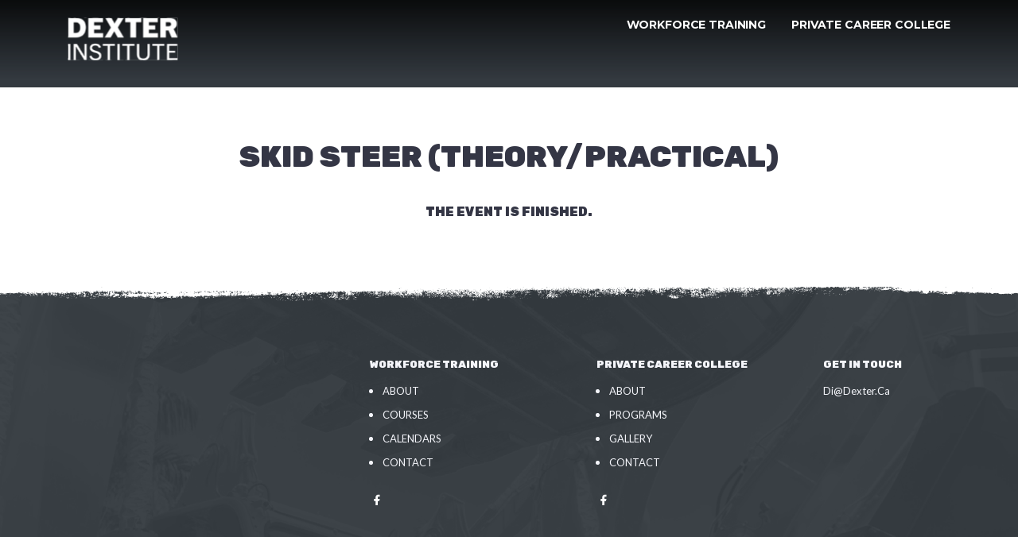

--- FILE ---
content_type: text/html; charset=UTF-8
request_url: https://www.dexterinstitute.com/event/skid-steer-theory-practical-18/
body_size: 44565
content:
<!DOCTYPE html>
<html lang="en-CA">
<head profile="http://www.w3.org/2005/10/profile">
    <meta charset="UTF-8">
    <meta name="viewport" content="width=device-width, initial-scale=1">
    <meta http-equiv="X-UA-Compatible" content="IE=edge">
    <link rel="profile" href="http://gmpg.org/xfn/11">

    <link rel="apple-touch-icon" sizes="57x57" href="https://www.dexterinstitute.com/wp-content/themes/wp-bootstrap-starter/favicon/apple-icon-57x57.png">
    <link rel="apple-touch-icon" sizes="60x60" href="https://www.dexterinstitute.com/wp-content/themes/wp-bootstrap-starter/favicon/apple-icon-60x60.png">
    <link rel="apple-touch-icon" sizes="72x72" href="https://www.dexterinstitute.com/wp-content/themes/wp-bootstrap-starter/favicon/apple-icon-72x72.png">
    <link rel="apple-touch-icon" sizes="76x76" href="https://www.dexterinstitute.com/wp-content/themes/wp-bootstrap-starter/favicon/apple-icon-76x76.png">
    <link rel="apple-touch-icon" sizes="114x114" href="https://www.dexterinstitute.com/wp-content/themes/wp-bootstrap-starter/favicon/apple-icon-114x114.png">
    <link rel="apple-touch-icon" sizes="120x120" href="https://www.dexterinstitute.com/wp-content/themes/wp-bootstrap-starter/favicon/apple-icon-120x120.png">
    <link rel="apple-touch-icon" sizes="144x144" href="https://www.dexterinstitute.com/wp-content/themes/wp-bootstrap-starter/favicon/apple-icon-144x144.png">
    <link rel="apple-touch-icon" sizes="152x152" href="https://www.dexterinstitute.com/wp-content/themes/wp-bootstrap-starter/favicon/apple-icon-152x152.png">
    <link rel="apple-touch-icon" sizes="180x180" href="https://www.dexterinstitute.com/wp-content/themes/wp-bootstrap-starter/favicon/apple-icon-180x180.png">
    <link rel="icon" type="image/png" sizes="192x192"  href="https://www.dexterinstitute.com/wp-content/themes/wp-bootstrap-starter/favicon/android-icon-192x192.png">
    <link rel="icon" type="image/png" sizes="32x32" href="https://www.dexterinstitute.com/wp-content/themes/wp-bootstrap-starter/favicon/favicon-32x32.png">
    <link rel="icon" type="image/png" sizes="96x96" href="https://www.dexterinstitute.com/wp-content/themes/wp-bootstrap-starter/favicon/favicon-96x96.png">
    <link rel="icon" type="image/png" sizes="16x16" href="https://www.dexterinstitute.com/wp-content/themes/wp-bootstrap-starter/favicon/favicon-16x16.png">
    <link rel="icon" type="image/png" href="https://www.dexterinstitute.com/wp-content/themes/wp-bootstrap-starter/favicon/favicon.ico">
    <link rel="manifest" href="/favicon/manifest.json">
    <meta name="msapplication-TileColor" content="#ffffff">
    <meta name="msapplication-TileImage" content="/favicon/ms-icon-144x144.png">
    <meta name="theme-color" content="#ffffff">
    <meta name="google-site-verification" content="wRrryfxSm7_f7v1PPmTuN8jDoCysGh6nXwSJZxJLlUc" />

    <title>Skid Steer (Theory/Practical) &#8211; Dexter Institute</title>
<link rel='dns-prefetch' href='//fonts.googleapis.com' />
<link rel='dns-prefetch' href='//s.w.org' />
<link rel="alternate" type="application/rss+xml" title="Dexter Institute &raquo; Feed" href="https://www.dexterinstitute.com/feed/" />
<link rel="alternate" type="application/rss+xml" title="Dexter Institute &raquo; Comments Feed" href="https://www.dexterinstitute.com/comments/feed/" />
<link rel="alternate" type="application/rss+xml" title="Dexter Institute &raquo; Skid Steer (Theory/Practical) Comments Feed" href="https://www.dexterinstitute.com/event/skid-steer-theory-practical-18/feed/" />
		<!-- This site uses the Google Analytics by MonsterInsights plugin v8.10.0 - Using Analytics tracking - https://www.monsterinsights.com/ -->
		<!-- Note: MonsterInsights is not currently configured on this site. The site owner needs to authenticate with Google Analytics in the MonsterInsights settings panel. -->
					<!-- No UA code set -->
				<!-- / Google Analytics by MonsterInsights -->
				<script type="text/javascript">
			window._wpemojiSettings = {"baseUrl":"https:\/\/s.w.org\/images\/core\/emoji\/13.0.0\/72x72\/","ext":".png","svgUrl":"https:\/\/s.w.org\/images\/core\/emoji\/13.0.0\/svg\/","svgExt":".svg","source":{"concatemoji":"https:\/\/www.dexterinstitute.com\/wp-includes\/js\/wp-emoji-release.min.js?ver=5.5.15"}};
			!function(e,a,t){var n,r,o,i=a.createElement("canvas"),p=i.getContext&&i.getContext("2d");function s(e,t){var a=String.fromCharCode;p.clearRect(0,0,i.width,i.height),p.fillText(a.apply(this,e),0,0);e=i.toDataURL();return p.clearRect(0,0,i.width,i.height),p.fillText(a.apply(this,t),0,0),e===i.toDataURL()}function c(e){var t=a.createElement("script");t.src=e,t.defer=t.type="text/javascript",a.getElementsByTagName("head")[0].appendChild(t)}for(o=Array("flag","emoji"),t.supports={everything:!0,everythingExceptFlag:!0},r=0;r<o.length;r++)t.supports[o[r]]=function(e){if(!p||!p.fillText)return!1;switch(p.textBaseline="top",p.font="600 32px Arial",e){case"flag":return s([127987,65039,8205,9895,65039],[127987,65039,8203,9895,65039])?!1:!s([55356,56826,55356,56819],[55356,56826,8203,55356,56819])&&!s([55356,57332,56128,56423,56128,56418,56128,56421,56128,56430,56128,56423,56128,56447],[55356,57332,8203,56128,56423,8203,56128,56418,8203,56128,56421,8203,56128,56430,8203,56128,56423,8203,56128,56447]);case"emoji":return!s([55357,56424,8205,55356,57212],[55357,56424,8203,55356,57212])}return!1}(o[r]),t.supports.everything=t.supports.everything&&t.supports[o[r]],"flag"!==o[r]&&(t.supports.everythingExceptFlag=t.supports.everythingExceptFlag&&t.supports[o[r]]);t.supports.everythingExceptFlag=t.supports.everythingExceptFlag&&!t.supports.flag,t.DOMReady=!1,t.readyCallback=function(){t.DOMReady=!0},t.supports.everything||(n=function(){t.readyCallback()},a.addEventListener?(a.addEventListener("DOMContentLoaded",n,!1),e.addEventListener("load",n,!1)):(e.attachEvent("onload",n),a.attachEvent("onreadystatechange",function(){"complete"===a.readyState&&t.readyCallback()})),(n=t.source||{}).concatemoji?c(n.concatemoji):n.wpemoji&&n.twemoji&&(c(n.twemoji),c(n.wpemoji)))}(window,document,window._wpemojiSettings);
		</script>
		<style type="text/css">
img.wp-smiley,
img.emoji {
	display: inline !important;
	border: none !important;
	box-shadow: none !important;
	height: 1em !important;
	width: 1em !important;
	margin: 0 .07em !important;
	vertical-align: -0.1em !important;
	background: none !important;
	padding: 0 !important;
}
</style>
	<link rel='stylesheet' id='mec-select2-style-css'  href='https://www.dexterinstitute.com/wp-content/plugins/modern-events-calendar-lite/assets/packages/select2/select2.min.css?ver=5.13.1' type='text/css' media='all' />
<link rel='stylesheet' id='mec-font-icons-css'  href='https://www.dexterinstitute.com/wp-content/plugins/modern-events-calendar-lite/assets/css/iconfonts.css?ver=5.5.15' type='text/css' media='all' />
<link rel='stylesheet' id='mec-frontend-style-css'  href='https://www.dexterinstitute.com/wp-content/plugins/modern-events-calendar-lite/assets/css/frontend.min.css?ver=5.13.1' type='text/css' media='all' />
<link rel='stylesheet' id='mec-tooltip-style-css'  href='https://www.dexterinstitute.com/wp-content/plugins/modern-events-calendar-lite/assets/packages/tooltip/tooltip.css?ver=5.5.15' type='text/css' media='all' />
<link rel='stylesheet' id='mec-tooltip-shadow-style-css'  href='https://www.dexterinstitute.com/wp-content/plugins/modern-events-calendar-lite/assets/packages/tooltip/tooltipster-sideTip-shadow.min.css?ver=5.5.15' type='text/css' media='all' />
<link rel='stylesheet' id='mec-featherlight-style-css'  href='https://www.dexterinstitute.com/wp-content/plugins/modern-events-calendar-lite/assets/packages/featherlight/featherlight.css?ver=5.5.15' type='text/css' media='all' />
<link rel='stylesheet' id='mec-google-fonts-css'  href='//fonts.googleapis.com/css?family=Montserrat%3A400%2C700%7CRoboto%3A100%2C300%2C400%2C700&#038;ver=5.5.15' type='text/css' media='all' />
<link rel='stylesheet' id='mec-lity-style-css'  href='https://www.dexterinstitute.com/wp-content/plugins/modern-events-calendar-lite/assets/packages/lity/lity.min.css?ver=5.5.15' type='text/css' media='all' />
<link rel='stylesheet' id='wp-block-library-css'  href='https://www.dexterinstitute.com/wp-includes/css/dist/block-library/style.min.css?ver=5.5.15' type='text/css' media='all' />
<link rel='stylesheet' id='wp-bootstrap-starter-bootstrap-css-css'  href='https://www.dexterinstitute.com/wp-content/themes/wp-bootstrap-starter/inc/assets/css/bootstrap.min.css?ver=5.5.15' type='text/css' media='all' />
<link rel='stylesheet' id='wp-bootstrap-starter-fontawesome-cdn-css'  href='https://www.dexterinstitute.com/wp-content/themes/wp-bootstrap-starter/inc/assets/css/fontawesome.min.css?ver=5.5.15' type='text/css' media='all' />
<link rel='stylesheet' id='glide-css-css'  href='https://www.dexterinstitute.com/wp-content/themes/wp-bootstrap-starter/assets/css/glide.css?ver=5.5.15' type='text/css' media='all' />
<link rel='stylesheet' id='custom-css-css'  href='https://www.dexterinstitute.com/wp-content/themes/wp-bootstrap-starter/assets/css/style.css?ver=5.5.15' type='text/css' media='all' />
<script type='text/javascript' src='https://www.dexterinstitute.com/wp-includes/js/jquery/jquery.js?ver=1.12.4-wp' id='jquery-core-js'></script>
<script type='text/javascript' id='mec-frontend-script-js-extra'>
/* <![CDATA[ */
var mecdata = {"day":"day","days":"days","hour":"hour","hours":"hours","minute":"minute","minutes":"minutes","second":"second","seconds":"seconds","elementor_edit_mode":"no","recapcha_key":"","ajax_url":"https:\/\/www.dexterinstitute.com\/wp-admin\/admin-ajax.php","fes_nonce":"fb429eea32","current_year":"2026","current_month":"01","datepicker_format":"yy-mm-dd&Y-m-d"};
/* ]]> */
</script>
<script type='text/javascript' src='https://www.dexterinstitute.com/wp-content/plugins/modern-events-calendar-lite/assets/js/frontend.js?ver=5.13.1' id='mec-frontend-script-js'></script>
<script type='text/javascript' src='https://www.dexterinstitute.com/wp-content/plugins/modern-events-calendar-lite/assets/js/events.js?ver=5.13.1' id='mec-events-script-js'></script>
<!--[if lt IE 9]>
<script type='text/javascript' src='https://www.dexterinstitute.com/wp-content/themes/wp-bootstrap-starter/inc/assets/js/html5.js?ver=3.7.0' id='html5hiv-js'></script>
<![endif]-->
<script type='text/javascript' src='https://www.dexterinstitute.com/wp-content/themes/wp-bootstrap-starter/assets/js/glide.js?ver=5.5.15' id='glide-js-js'></script>
<script type='text/javascript' src='https://www.dexterinstitute.com/wp-content/themes/wp-bootstrap-starter/assets/js/script.js?ver=5.5.15' id='custom-js-js'></script>
<link rel="https://api.w.org/" href="https://www.dexterinstitute.com/wp-json/" /><link rel="alternate" type="application/json" href="https://www.dexterinstitute.com/wp-json/wp/v2/mec-events/2244" /><link rel="EditURI" type="application/rsd+xml" title="RSD" href="https://www.dexterinstitute.com/xmlrpc.php?rsd" />
<link rel="wlwmanifest" type="application/wlwmanifest+xml" href="https://www.dexterinstitute.com/wp-includes/wlwmanifest.xml" /> 
<link rel='prev' title='Rigging' href='https://www.dexterinstitute.com/event/rigging-19/' />
<link rel='next' title='Standard First Aid' href='https://www.dexterinstitute.com/event/standard-first-aid-36/' />
<meta name="generator" content="WordPress 5.5.15" />
<link rel="canonical" href="https://www.dexterinstitute.com/event/skid-steer-theory-practical-18/" />
<link rel='shortlink' href='https://www.dexterinstitute.com/?p=2244' />
<link rel="alternate" type="application/json+oembed" href="https://www.dexterinstitute.com/wp-json/oembed/1.0/embed?url=https%3A%2F%2Fwww.dexterinstitute.com%2Fevent%2Fskid-steer-theory-practical-18%2F" />
<link rel="alternate" type="text/xml+oembed" href="https://www.dexterinstitute.com/wp-json/oembed/1.0/embed?url=https%3A%2F%2Fwww.dexterinstitute.com%2Fevent%2Fskid-steer-theory-practical-18%2F&#038;format=xml" />
<link rel="pingback" href="https://www.dexterinstitute.com/xmlrpc.php">    <style type="text/css">
        #page-sub-header { background: #fff; }
    </style>
    <style type="text/css">.recentcomments a{display:inline !important;padding:0 !important;margin:0 !important;}</style><link rel="icon" href="https://www.dexterinstitute.com/wp-content/uploads/2024/09/cropped-Lettermark-1-32x32.png" sizes="32x32" />
<link rel="icon" href="https://www.dexterinstitute.com/wp-content/uploads/2024/09/cropped-Lettermark-1-192x192.png" sizes="192x192" />
<link rel="apple-touch-icon" href="https://www.dexterinstitute.com/wp-content/uploads/2024/09/cropped-Lettermark-1-180x180.png" />
<meta name="msapplication-TileImage" content="https://www.dexterinstitute.com/wp-content/uploads/2024/09/cropped-Lettermark-1-270x270.png" />

    <!-- Google Tag Manager -->
    <script>(function(w,d,s,l,i){w[l]=w[l]||[];w[l].push({'gtm.start':
            new Date().getTime(),event:'gtm.js'});var f=d.getElementsByTagName(s)[0],
          j=d.createElement(s),dl=l!='dataLayer'?'&l='+l:'';j.async=true;j.src=
          'https://www.googletagmanager.com/gtm.js?id='+i+dl;f.parentNode.insertBefore(j,f);
      })(window,document,'script','dataLayer','GTM-NDJDTXD');</script>
    <!-- End Google Tag Manager -->
</head>


<body class="mec-events-template-default single single-mec-events postid-2244 group-blog">

<!-- Google Tag Manager (noscript) -->
<noscript><iframe src="https://www.googletagmanager.com/ns.html?id=GTM-NDJDTXD"
                  height="0" width="0" style="display:none;visibility:hidden"></iframe></noscript>
<!-- End Google Tag Manager (noscript) -->

<div id="page" class="site site-wrap skid-steer-theory-practical-18">
	<a class="skip-link screen-reader-text" href="#content">Skip to content</a>
            <header id="masthead" class="site-header navbar-static-top navbar-light" role="banner">
            <div class="gradient"></div>
            <nav class="navbar navbar-expand-sm p-0">
                <div class="navbar-brand">
                                            <a class="site-title" style="height: auto; margin-bottom: 12px;
    margin-top: 12px; width: auto;" href="https://www.dexterinstitute.com/">
                                                    <svg style="margin-top: 10px;" width="139" height="54" viewBox="0 0 139 54" fill="none" xmlns="http://www.w3.org/2000/svg" xmlns:xlink="http://www.w3.org/1999/xlink">
                                <rect x="0.504028" y="0.623169" width="137.819" height="53.1419" fill="url(#pattern0_1854_1449)"/>
                                <defs>
                                    <pattern id="pattern0_1854_1449" patternContentUnits="objectBoundingBox" width="1" height="1">
                                    <use xlink:href="#image0_1854_1449" transform="scale(0.000605327 0.00156986)"/>
                                    </pattern>
                                    <image id="image0_1854_1449" width="1652" height="637" xlink:href="[data-uri]"/>
                                </defs>
                            </svg>
                                                </a>
                                    </div>
                <button class="navbar-toggler" type="button" data-toggle="collapse" data-target="#main-nav" aria-controls="" aria-expanded="false" aria-label="Toggle navigation">
                    <svg width="20" height="15" viewBox="0 0 20 15" fill="none" xmlns="http://www.w3.org/2000/svg">
                        <path d="M1 7.84839H19" stroke="white" stroke-width="2" stroke-linecap="round" stroke-linejoin="round"/>
                        <path d="M1 1.84839H19" stroke="white" stroke-width="2" stroke-linecap="round" stroke-linejoin="round"/>
                        <path d="M1 13.8484H19" stroke="white" stroke-width="2" stroke-linecap="round" stroke-linejoin="round"/>
                    </svg>
                </button>

                <div id="main-nav" class="collapse navbar-collapse justify-content-end"><ul id="menu-primary-navigation" class="navbar-nav"><li itemscope="itemscope" itemtype="https://www.schema.org/SiteNavigationElement" id="menu-item-2409" class="menu-item menu-item-type-custom menu-item-object-custom menu-item-has-children dropdown menu-item-2409 nav-item"><a title="Workforce Training" href="#" data-toggle="dropdown" aria-haspopup="true" aria-expanded="false" class="dropdown-toggle nav-link" id="menu-item-dropdown-2409">Workforce Training</a>
<ul class="dropdown-menu" aria-labelledby="menu-item-dropdown-2409" role="menu">
	<li itemscope="itemscope" itemtype="https://www.schema.org/SiteNavigationElement" id="menu-item-269" class="menu-item menu-item-type-post_type menu-item-object-page menu-item-269 nav-item"><a title="About" href="https://www.dexterinstitute.com/workforce-training/about/" class="dropdown-item">About</a></li>
	<li itemscope="itemscope" itemtype="https://www.schema.org/SiteNavigationElement" id="menu-item-268" class="menu-item menu-item-type-post_type menu-item-object-page menu-item-268 nav-item"><a title="Courses" href="https://www.dexterinstitute.com/workforce-training/courses/" class="dropdown-item">Courses</a></li>
	<li itemscope="itemscope" itemtype="https://www.schema.org/SiteNavigationElement" id="menu-item-267" class="menu-item menu-item-type-post_type menu-item-object-page menu-item-267 nav-item"><a title="Calendars" href="https://www.dexterinstitute.com/workforce-training/calendars/" class="dropdown-item">Calendars</a></li>
	<li itemscope="itemscope" itemtype="https://www.schema.org/SiteNavigationElement" id="menu-item-265" class="menu-item menu-item-type-post_type menu-item-object-page menu-item-265 nav-item"><a title="Contact" href="https://www.dexterinstitute.com/workforce-training/contact/" class="dropdown-item">Contact</a></li>
</ul>
</li>
<li itemscope="itemscope" itemtype="https://www.schema.org/SiteNavigationElement" id="menu-item-2410" class="menu-item menu-item-type-custom menu-item-object-custom menu-item-has-children dropdown menu-item-2410 nav-item"><a title="Private Career College" href="#" data-toggle="dropdown" aria-haspopup="true" aria-expanded="false" class="dropdown-toggle nav-link" id="menu-item-dropdown-2410">Private Career College</a>
<ul class="dropdown-menu" aria-labelledby="menu-item-dropdown-2410" role="menu">
	<li itemscope="itemscope" itemtype="https://www.schema.org/SiteNavigationElement" id="menu-item-273" class="menu-item menu-item-type-post_type menu-item-object-page menu-item-273 nav-item"><a title="About" href="https://www.dexterinstitute.com/private-career-college/about/" class="dropdown-item">About</a></li>
	<li itemscope="itemscope" itemtype="https://www.schema.org/SiteNavigationElement" id="menu-item-272" class="menu-item menu-item-type-post_type menu-item-object-page menu-item-has-children dropdown menu-item-272 nav-item"><a title="Programs" href="https://www.dexterinstitute.com/private-career-college/programs/" class="dropdown-item">Programs</a></li>
	<li itemscope="itemscope" itemtype="https://www.schema.org/SiteNavigationElement" id="menu-item-271" class="menu-item menu-item-type-post_type menu-item-object-page menu-item-271 nav-item"><a title="Gallery" href="https://www.dexterinstitute.com/private-career-college/gallery/" class="dropdown-item">Gallery</a></li>
	<li itemscope="itemscope" itemtype="https://www.schema.org/SiteNavigationElement" id="menu-item-270" class="menu-item menu-item-type-post_type menu-item-object-page menu-item-270 nav-item"><a title="Contact" href="https://www.dexterinstitute.com/private-career-college/contact/" class="dropdown-item">Contact</a></li>
</ul>
</li>
</ul></div><div id="main-nav-large" class="collapse navbar-collapse justify-content-end"><ul id="menu-mobile" class="navbar-nav"><li itemscope="itemscope" itemtype="https://www.schema.org/SiteNavigationElement" id="menu-item-2412" class="menu-item menu-item-type-custom menu-item-object-custom menu-item-has-children dropdown menu-item-2412 nav-item"><a title="Workforce Training" href="/workforce-training/about/" class="nav-link">Workforce Training</a></li>
<li itemscope="itemscope" itemtype="https://www.schema.org/SiteNavigationElement" id="menu-item-2411" class="menu-item menu-item-type-custom menu-item-object-custom menu-item-has-children dropdown menu-item-2411 nav-item"><a title="Private Career College" href="/private-career-college/about/" class="nav-link">Private Career College</a></li>
</ul></div>
            </nav>

            <div class="section-nav" style="margin: -64px 0 32px;">
                <div id="workforce" class="menu-workforce-training-container"><ul id="menu-workforce-training" class="sub-nav"><li itemscope="itemscope" itemtype="https://www.schema.org/SiteNavigationElement" id="menu-item-248" class="menu-item menu-item-type-post_type menu-item-object-page menu-item-248 nav-item"><a title="About" href="https://www.dexterinstitute.com/workforce-training/about/" class="nav-link">About</a></li>
<li itemscope="itemscope" itemtype="https://www.schema.org/SiteNavigationElement" id="menu-item-247" class="menu-item menu-item-type-post_type menu-item-object-page menu-item-247 nav-item"><a title="Courses" href="https://www.dexterinstitute.com/workforce-training/courses/" class="nav-link">Courses</a></li>
<li itemscope="itemscope" itemtype="https://www.schema.org/SiteNavigationElement" id="menu-item-246" class="menu-item menu-item-type-post_type menu-item-object-page menu-item-246 nav-item"><a title="Calendars" href="https://www.dexterinstitute.com/workforce-training/calendars/" class="nav-link">Calendars</a></li>
<li itemscope="itemscope" itemtype="https://www.schema.org/SiteNavigationElement" id="menu-item-244" class="menu-item menu-item-type-post_type menu-item-object-page menu-item-244 nav-item"><a title="Contact" href="https://www.dexterinstitute.com/workforce-training/contact/" class="nav-link">Contact</a></li>
</ul></div><div id="private" class="menu-private-career-college-container"><ul id="menu-private-career-college" class="sub-nav"><li itemscope="itemscope" itemtype="https://www.schema.org/SiteNavigationElement" id="menu-item-253" class="menu-item menu-item-type-post_type menu-item-object-page menu-item-253 nav-item"><a title="About" href="https://www.dexterinstitute.com/private-career-college/about/" class="nav-link">About</a></li>
<li itemscope="itemscope" itemtype="https://www.schema.org/SiteNavigationElement" id="menu-item-252" class="menu-item menu-item-type-post_type menu-item-object-page menu-item-has-children dropdown menu-item-252 nav-item"><a title="Programs" href="#" data-toggle="dropdown" aria-haspopup="true" aria-expanded="false" class="dropdown-toggle nav-link" id="menu-item-dropdown-252">Programs</a>
<ul class="dropdown-menu" aria-labelledby="menu-item-dropdown-252" role="menu">
	<li itemscope="itemscope" itemtype="https://www.schema.org/SiteNavigationElement" id="menu-item-1533" class="menu-item menu-item-type-post_type menu-item-object-page menu-item-1533 nav-item"><a title="Overview" href="https://www.dexterinstitute.com/private-career-college/programs/" class="dropdown-item">Overview</a></li>
	<li itemscope="itemscope" itemtype="https://www.schema.org/SiteNavigationElement" id="menu-item-1527" class="menu-item menu-item-type-post_type menu-item-object-page menu-item-1527 nav-item"><a title="Heavy Civil Construction" href="https://www.dexterinstitute.com/private-career-college/programs/heavy-civil-construction-program/" class="dropdown-item">Heavy Civil Construction</a></li>
	<li itemscope="itemscope" itemtype="https://www.schema.org/SiteNavigationElement" id="menu-item-1526" class="menu-item menu-item-type-post_type menu-item-object-page menu-item-1526 nav-item"><a title="Commercial Driving" href="https://www.dexterinstitute.com/private-career-college/programs/commercial-driver-program/" class="dropdown-item">Commercial Driving</a></li>
</ul>
</li>
<li itemscope="itemscope" itemtype="https://www.schema.org/SiteNavigationElement" id="menu-item-251" class="menu-item menu-item-type-post_type menu-item-object-page menu-item-251 nav-item"><a title="Gallery" href="https://www.dexterinstitute.com/private-career-college/gallery/" class="nav-link">Gallery</a></li>
<li itemscope="itemscope" itemtype="https://www.schema.org/SiteNavigationElement" id="menu-item-250" class="menu-item menu-item-type-post_type menu-item-object-page menu-item-250 nav-item"><a title="Contact" href="https://www.dexterinstitute.com/private-career-college/contact/" class="nav-link">Contact</a></li>
</ul></div>            </div>
        </header><!-- #masthead -->

                    <section class="no-hero"></section>
            
    <section class="course">
        <div class="container">
            <div class="row">

                <div class="col-12">
                    <h1 class="text-center">Skid Steer (Theory/Practical)</h1>
                    <div class="course__content">
                                            </div>
                </div>

                <div class="col-12">
                    <div class="mec-events-meta-group mec-events-meta-group-countdown"><div class="mec-end-counts"><h3>The event is finished.</h3></div></div>                </div>

            </div>
        </div>
    </section>


<footer class="footer section-background">
    <div class="footer__background" style="background-image: url(https://www.dexterinstitute.com/wp-content/uploads/2020/12/new-footer.jpg);"></div>
    <div class="footer__gradient"></div>
    <div class="container">

        <div class="row" style="justify-content: flex-end;">

            <!--
            <div class="col-12 col-lg-4 footer__address">
                <div class="footer__logo">
                    <svg width="130" height="82" viewBox="0 0 90 59" fill="none" xmlns="http://www.w3.org/2000/svg">
                        <g filter="url(#filter0_d)">
                            <path fill-rule="evenodd" clip-rule="evenodd" d="M35.3235 0.670736C35.3235 0.764641 34.9419 0.841472 34.4754 0.841472C34.009 0.841472 33.6274 0.918303 33.6274 1.01221C33.6274 1.11175 34.1927 1.18294 34.9843 1.18294C35.7759 1.18294 36.3412 1.11175 36.3412 1.01221C36.3412 0.917279 36.7936 0.841472 37.359 0.841472C37.9243 0.841472 38.3767 0.917279 38.3767 1.01221C38.3767 1.1097 38.8855 1.18294 39.564 1.18294C40.2425 1.18294 40.7513 1.25619 40.7513 1.35368C40.7513 1.44759 41.0566 1.52442 41.4298 1.52442C41.8029 1.52442 42.1083 1.60125 42.1083 1.69515C42.1083 1.78906 42.2609 1.86589 42.4475 1.86589C42.6341 1.86589 42.7867 1.94272 42.7867 2.03662C42.7867 2.13053 42.9776 2.20736 43.2108 2.20736C43.444 2.20736 43.6348 2.28419 43.6348 2.3781C43.6348 2.472 43.7875 2.54883 43.9741 2.54883C44.1606 2.54883 44.3133 2.62566 44.3133 2.71957C44.3133 2.81347 44.4278 2.8903 44.5677 2.8903C44.7077 2.8903 44.8222 2.96714 44.8222 3.06104C44.8222 3.15495 44.9441 3.23178 45.0934 3.23178C45.2425 3.23178 45.5785 3.46227 45.8399 3.74399C46.1012 4.0257 46.394 4.25619 46.4902 4.25619C46.5864 4.25619 46.7136 4.40986 46.7728 4.59767C46.832 4.78548 46.9897 4.93914 47.1234 4.93914C47.257 4.93914 47.3664 5.01597 47.3664 5.10987C47.3664 5.20378 47.4809 5.28061 47.6208 5.28061C47.7608 5.28061 47.8753 5.40337 47.8753 5.55362C47.8753 5.70369 48.1043 6.04192 48.3841 6.30503C48.664 6.56813 48.893 6.88946 48.893 7.0187C48.893 7.14812 49.0456 7.36478 49.2322 7.50018C49.4188 7.63557 49.5715 7.88297 49.5715 8.05012C49.5715 8.2171 49.6478 8.35386 49.7411 8.35386C49.8344 8.35386 49.9107 8.49062 49.9107 8.6576C49.9107 8.82475 50.0634 9.07215 50.2499 9.20754C50.4365 9.34293 50.5892 9.54833 50.5892 9.66409C50.5892 9.98678 50.965 10.7442 51.1253 10.7442C51.2035 10.7442 51.2676 10.5905 51.2676 10.4027C51.2676 10.2149 51.1913 10.0612 51.098 10.0612C51.0047 10.0612 50.9284 9.90756 50.9284 9.71975C50.9284 9.53194 50.8521 9.37827 50.7588 9.37827C50.6655 9.37827 50.5892 9.22461 50.5892 9.0368C50.5892 8.84899 50.5128 8.69533 50.4195 8.69533C50.3263 8.69533 50.2499 8.54167 50.2499 8.35386C50.2499 8.16605 50.1736 8.01239 50.0803 8.01239C49.987 8.01239 49.9107 7.87563 49.9107 7.70865C49.9107 7.5415 49.758 7.2941 49.5715 7.15871C49.3849 7.02331 49.2322 6.77592 49.2322 6.60877C49.2322 6.44179 49.1559 6.30503 49.0626 6.30503C48.9693 6.30503 48.893 6.18875 48.893 6.04653C48.893 5.7095 46.0923 2.8903 45.7574 2.8903C45.6161 2.8903 45.5006 2.81347 45.5006 2.71957C45.5006 2.62566 45.3861 2.54883 45.2462 2.54883C45.1063 2.54883 44.9918 2.472 44.9918 2.3781C44.9918 2.28419 44.8773 2.20736 44.7373 2.20736C44.5974 2.20736 44.4829 2.13053 44.4829 2.03662C44.4829 1.94272 44.3303 1.86589 44.1437 1.86589C43.9571 1.86589 43.8044 1.78906 43.8044 1.69515C43.8044 1.60125 43.6136 1.52442 43.3804 1.52442C43.1472 1.52442 42.9564 1.44759 42.9564 1.35368C42.9564 1.25978 42.7655 1.18294 42.5323 1.18294C42.2991 1.18294 42.1083 1.10611 42.1083 1.01221C42.1083 0.917279 41.6559 0.841472 41.0906 0.841472C40.5252 0.841472 40.0728 0.765665 40.0728 0.670736C40.0728 0.56505 39.1683 0.5 37.6982 0.5C36.2281 0.5 35.3235 0.56505 35.3235 0.670736ZM40.0728 2.64018C40.0728 2.69037 40.8361 3.49437 41.769 4.42693C42.7019 5.35949 43.4652 6.22341 43.4652 6.34669C43.4652 6.47013 43.6179 6.68184 43.8044 6.81723C43.991 6.95263 44.1437 7.20002 44.1437 7.36718C44.1437 7.53415 44.22 7.67091 44.3133 7.67091C44.4066 7.67091 44.4829 7.82458 44.4829 8.01239C44.4829 8.2002 44.5592 8.35386 44.6525 8.35386C44.7458 8.35386 44.8222 8.50752 44.8222 8.69533C44.8222 8.88314 44.8985 9.0368 44.9918 9.0368C45.0851 9.0368 45.1614 9.19046 45.1614 9.37827C45.1614 9.56608 45.2377 9.71975 45.331 9.71975C45.4243 9.71975 45.5006 9.87341 45.5006 10.0612C45.5006 10.249 45.577 10.4027 45.6702 10.4027C45.7635 10.4027 45.8399 10.5564 45.8399 10.7442C45.8399 10.932 45.9025 11.0856 45.9788 11.0856C46.0553 11.0856 46.2217 11.4698 46.3487 11.9393C46.4758 12.4088 46.6422 12.793 46.7187 12.793C46.795 12.793 46.8576 13.0235 46.8576 13.3052C46.8576 13.5869 46.9339 13.8174 47.0272 13.8174C47.1205 13.8174 47.1968 13.9723 47.1968 14.1616C47.1968 14.6424 47.5918 15.8662 47.7469 15.8662C47.8176 15.8662 47.8753 16.1736 47.8753 16.5492C47.8753 16.9248 47.9516 17.2321 48.0449 17.2321C48.1382 17.2321 48.2145 17.5395 48.2145 17.9151C48.2145 18.2907 48.2908 18.598 48.3841 18.598C48.4774 18.598 48.5549 18.8092 48.5563 19.0675C48.5578 19.3259 48.633 19.6523 48.7234 19.7932C48.8379 19.9716 48.8886 19.6737 48.8904 18.8114C48.8918 18.1307 48.8238 17.5736 48.7391 17.5736C48.6543 17.5736 48.5478 17.1703 48.502 16.6772C48.4564 16.1842 48.3292 15.4351 48.2196 15.0126C48.11 14.59 47.9794 13.9945 47.9292 13.6894C47.8792 13.3843 47.7701 13.1345 47.6872 13.1345C47.6041 13.1345 47.536 12.904 47.536 12.6223C47.536 12.3405 47.4597 12.1101 47.3664 12.1101C47.2731 12.1101 47.1968 11.9564 47.1968 11.7686C47.1968 11.5808 47.1205 11.4271 47.0272 11.4271C46.9339 11.4271 46.8576 11.1966 46.8576 10.9149C46.8576 10.6332 46.7812 10.4027 46.688 10.4027C46.5947 10.4027 46.5183 10.249 46.5183 10.0612C46.5183 9.87341 46.442 9.71975 46.3487 9.71975C46.2554 9.71975 46.1791 9.56608 46.1791 9.37827C46.1791 9.19046 46.1121 9.0368 46.03 9.0368C45.9481 9.0368 45.7861 8.80631 45.6702 8.5246C45.5544 8.24288 45.3924 8.01239 45.3105 8.01239C45.2284 8.01239 45.1614 7.87563 45.1614 7.70865C45.1614 7.5415 45.0087 7.2941 44.8222 7.15871C44.6356 7.02331 44.4829 6.8128 44.4829 6.69106C44.4829 6.56916 44.0059 5.98336 43.4228 5.38903C42.8398 4.79487 42.2504 4.14334 42.1132 3.94101C41.976 3.73869 41.7967 3.57325 41.7147 3.57325C41.633 3.57325 41.3519 3.34276 41.0906 3.06104C40.6786 2.61713 40.0728 2.36666 40.0728 2.64018ZM29.0477 3.74399C29.0477 3.83789 28.9664 3.91472 28.867 3.91472C28.6519 3.91472 27.0122 5.5782 27.0122 5.7964C27.0122 5.87989 26.8214 6.1401 26.5882 6.37486C26.355 6.60962 26.1642 6.88553 26.1642 6.98797C26.1642 7.09041 25.9793 7.36035 25.7533 7.58777C25.5272 7.81536 25.2932 8.15751 25.233 8.34839C25.1727 8.53928 25.0525 8.69533 24.9655 8.69533C24.8785 8.69533 24.8072 8.84899 24.8072 9.0368C24.8072 9.22461 24.7309 9.37827 24.6376 9.37827C24.5443 9.37827 24.468 9.60877 24.468 9.89048C24.468 10.1722 24.3916 10.4027 24.2984 10.4027C24.2051 10.4027 24.1287 10.6332 24.1287 10.9149C24.1287 11.1966 24.06 11.4271 23.9763 11.4271C23.7973 11.4271 23.6343 12.4916 23.5125 14.4577C23.4608 15.2936 23.4908 15.8662 23.5863 15.8662C23.6747 15.8662 23.8124 16.116 23.8921 16.4211C24.002 16.8415 24.0497 16.5104 24.0885 15.0552C24.1175 13.9675 24.211 13.1345 24.304 13.1345C24.3942 13.1345 24.468 12.7503 24.468 12.2808C24.468 11.8113 24.5443 11.4271 24.6376 11.4271C24.7309 11.4271 24.8072 11.2734 24.8072 11.0856C24.8072 10.8978 24.8835 10.7442 24.9768 10.7442C25.0701 10.7442 25.1465 10.5137 25.1465 10.232C25.1465 9.95024 25.2228 9.71975 25.3161 9.71975C25.4094 9.71975 25.4857 9.56608 25.4857 9.37827C25.4857 9.19046 25.5527 9.0368 25.6348 9.0368C25.7167 9.0368 25.8787 8.80631 25.9945 8.5246C26.1104 8.24288 26.2724 8.01239 26.3543 8.01239C26.4364 8.01239 26.5034 7.85872 26.5034 7.67091C26.5034 7.4831 26.5797 7.32944 26.673 7.32944C26.7663 7.32944 26.8426 7.21078 26.8426 7.06566C26.8426 6.92053 27.0335 6.60962 27.2667 6.37486C27.4999 6.1401 27.6907 5.87631 27.6907 5.78872C27.6907 5.70113 28.1105 5.20685 28.6236 4.69037C29.6276 3.67979 29.6924 3.57325 29.3021 3.57325C29.1622 3.57325 29.0477 3.65008 29.0477 3.74399ZM32.9489 4.01136C32.9489 4.31766 33.4962 4.98933 34.8349 6.32517C35.6633 7.15205 36.3412 7.94665 36.3412 8.09127C36.3412 8.23571 36.4176 8.35386 36.5109 8.35386C36.6042 8.35386 36.6805 8.49062 36.6805 8.6576C36.6805 8.82475 36.8331 9.07215 37.0197 9.20754C37.2063 9.34293 37.359 9.59033 37.359 9.75748C37.359 9.92446 37.4353 10.0612 37.5286 10.0612C37.6219 10.0612 37.6982 10.2149 37.6982 10.4027C37.6982 10.5905 37.7745 10.7442 37.8678 10.7442C37.9611 10.7442 38.0374 10.8978 38.0374 11.0856C38.0374 11.2734 38.1 11.4271 38.1763 11.4271C38.2528 11.4271 38.4192 11.8113 38.5463 12.2808C38.6733 12.7503 38.8397 13.1345 38.9162 13.1345C38.9925 13.1345 39.0551 13.2881 39.0551 13.4759C39.0551 13.6638 39.1315 13.8174 39.2248 13.8174C39.318 13.8174 39.3944 14.0479 39.3944 14.3296C39.3944 14.6113 39.4541 14.8418 39.527 14.8418C39.5999 14.8418 39.7558 15.2069 39.8734 15.6528C39.9909 16.0988 40.2365 16.9349 40.4192 17.5106C40.6019 18.0863 40.7513 18.7203 40.7513 18.9192C40.7513 19.1183 40.8276 19.281 40.9209 19.281C41.0142 19.281 41.0938 19.5692 41.0977 19.9212C41.1016 20.2735 41.2561 20.8304 41.4412 21.1591L41.7775 21.7566L41.6947 20.9883C41.6493 20.5658 41.53 19.7206 41.4298 19.1102C41.3295 18.4998 41.2045 17.674 41.152 17.2748C41.0994 16.8756 40.9961 16.5492 40.9225 16.5492C40.8487 16.5492 40.7396 16.2612 40.6801 15.9089C40.4165 14.3505 40.3665 14.1589 40.224 14.1589C40.1409 14.1589 40.0728 13.9284 40.0728 13.6467C40.0728 13.365 39.9965 13.1345 39.9032 13.1345C39.8099 13.1345 39.7336 12.9808 39.7336 12.793C39.7336 12.6052 39.6668 12.4515 39.5852 12.4515C39.5036 12.4515 39.3928 12.2303 39.3391 11.96C39.2853 11.6895 39.1231 11.3493 38.9786 11.2038C38.8341 11.0583 38.7159 10.8186 38.7159 10.6709C38.7159 10.5234 38.6396 10.4027 38.5463 10.4027C38.453 10.4027 38.3767 10.249 38.3767 10.0612C38.3767 9.87341 38.3003 9.71975 38.207 9.71975C38.1138 9.71975 38.0374 9.58299 38.0374 9.41601C38.0374 9.24886 37.8848 9.00146 37.6982 8.86607C37.5116 8.73067 37.359 8.51674 37.359 8.3904C37.359 8.26422 36.9773 7.78684 36.5109 7.32944C36.0444 6.87204 35.6628 6.41259 35.6628 6.30827C35.6628 6.06822 34.8888 5.28061 34.6527 5.28061C34.5552 5.28061 34.4754 5.20378 34.4754 5.10987C34.4754 5.01597 34.3917 4.93914 34.289 4.93914C34.1866 4.93914 33.8887 4.70864 33.6274 4.42693C33.174 3.93845 32.9489 3.8005 32.9489 4.01136ZM38.7159 5.37161C38.7159 5.42181 38.983 5.73169 39.3096 6.06036C39.6361 6.38903 39.9032 6.72862 39.9032 6.81519C39.9032 6.90175 40.094 7.16451 40.3273 7.39927C40.5605 7.63404 40.7513 7.92787 40.7513 8.05234C40.7513 8.17663 40.904 8.3892 41.0906 8.5246C41.2771 8.65999 41.4298 8.90738 41.4298 9.07454C41.4298 9.24152 41.5061 9.37827 41.5994 9.37827C41.6927 9.37827 41.769 9.53194 41.769 9.71975C41.769 9.90756 41.8454 10.0612 41.9386 10.0612C42.0319 10.0612 42.1083 10.2917 42.1083 10.5734C42.1083 10.8551 42.1846 11.0856 42.2779 11.0856C42.3712 11.0856 42.4475 11.3161 42.4475 11.5978C42.4475 11.8796 42.5238 12.1101 42.6171 12.1101C42.7104 12.1101 42.7867 12.3405 42.7867 12.6223C42.7867 12.904 42.8631 13.1345 42.9564 13.1345C43.0496 13.1345 43.126 13.365 43.126 13.6467C43.126 13.9284 43.2023 14.1589 43.2956 14.1589C43.3889 14.1589 43.4664 14.3701 43.4678 14.6284C43.4693 14.8867 43.5444 15.2132 43.6348 15.354C43.8562 15.6988 43.8636 14.2912 43.6442 13.5734C43.5561 13.2851 43.308 12.4541 43.0929 11.7267C42.8778 10.9994 42.6446 10.4041 42.5747 10.4035C42.5048 10.403 42.4475 10.1891 42.4475 9.92822C42.4475 9.64958 42.3074 9.35215 42.1083 9.20754C41.9217 9.07215 41.769 8.82475 41.769 8.6576C41.769 8.49062 41.6927 8.35386 41.5994 8.35386C41.5061 8.35386 41.4298 8.23742 41.4298 8.09502C41.4298 7.95263 40.8585 7.26115 40.1604 6.5584C38.9674 5.35761 38.7159 5.15085 38.7159 5.37161ZM51.2676 11.5978C51.2676 11.6917 51.344 11.7686 51.4373 11.7686C51.5305 11.7686 51.6069 11.6917 51.6069 11.5978C51.6069 11.5039 51.5305 11.4271 51.4373 11.4271C51.344 11.4271 51.2676 11.5039 51.2676 11.5978ZM23.2243 17.5309C23.1494 17.7421 23.0171 17.9151 22.93 17.9151C22.843 17.9151 22.7718 18.1456 22.7718 18.4273C22.7718 18.709 22.8481 18.9395 22.9414 18.9395C23.0347 18.9395 23.111 19.17 23.111 19.4517C23.111 19.7334 23.1874 19.9639 23.2807 19.9639C23.3739 19.9639 23.4503 20.0805 23.4503 20.2233C23.4503 20.5386 25.5605 22.6957 25.8692 22.6957C25.9901 22.6957 26.1993 22.8493 26.3338 23.0372C26.4683 23.225 26.6759 23.3786 26.7953 23.3786C26.9145 23.3786 27.0122 23.4555 27.0122 23.5494C27.0122 23.6433 27.11 23.7201 27.2292 23.7201C27.3486 23.7201 27.5562 23.8738 27.6907 24.0616C27.8252 24.2494 28.0378 24.403 28.1633 24.403C28.2886 24.403 28.7717 24.7963 29.2366 25.2767C29.7017 25.7573 30.1239 26.1084 30.1749 26.057C30.226 26.0057 29.917 25.6105 29.488 25.1789C29.0592 24.7473 28.7084 24.3192 28.7084 24.2279C28.7084 24.1364 28.6246 24.0616 28.522 24.0616C28.4196 24.0616 28.1217 23.8311 27.8603 23.5494C27.599 23.2677 27.2797 23.0372 27.1513 23.0372C27.0228 23.0372 26.8075 22.8835 26.673 22.6957C26.5385 22.5079 26.3292 22.3542 26.2079 22.3542C25.899 22.3542 24.1287 20.5401 24.1287 20.2238C24.1287 20.0809 24.0606 19.9639 23.9773 19.9639C23.7269 19.9639 23.5646 19.4281 23.4596 18.2565C23.3845 17.4153 23.3275 17.2398 23.2243 17.5309ZM52.6246 18.9395C52.6246 19.1273 52.5483 19.281 52.455 19.281C52.3617 19.281 52.2853 19.3976 52.2853 19.5403C52.2853 19.8779 50.1644 22.0127 49.8291 22.0127C49.6873 22.0127 49.5715 22.0896 49.5715 22.1835C49.5715 22.2774 49.4188 22.3542 49.2322 22.3542C49.0456 22.3542 48.893 22.431 48.893 22.525C48.893 22.6189 48.7022 22.6957 48.4689 22.6957C48.2357 22.6957 48.0449 22.7725 48.0449 22.8664C48.0449 22.9603 47.8541 23.0372 47.6208 23.0372C47.3876 23.0372 47.1968 23.114 47.1968 23.2079C47.1968 23.3018 46.8915 23.3786 46.5183 23.3786C46.1452 23.3786 45.8399 23.4555 45.8399 23.5494C45.8399 23.6433 45.4582 23.7201 44.9918 23.7201C44.5253 23.7201 44.1437 23.7969 44.1437 23.8908C44.1437 24.0001 42.6171 24.0616 39.9032 24.0616C37.1893 24.0616 35.6628 24.123 35.6628 24.2323C35.6628 24.3298 36.1716 24.403 36.8501 24.403C37.5286 24.403 38.0374 24.4763 38.0374 24.5738C38.0374 24.6813 39.1683 24.7445 41.0906 24.7445C43.0128 24.7445 44.1437 24.6813 44.1437 24.5738C44.1437 24.4763 44.6525 24.403 45.331 24.403C46.0095 24.403 46.5183 24.3298 46.5183 24.2323C46.5183 24.1384 46.8236 24.0616 47.1968 24.0616C47.57 24.0616 47.8753 23.9847 47.8753 23.8908C47.8753 23.7969 48.1043 23.7201 48.3841 23.7201C48.664 23.7201 48.893 23.6433 48.893 23.5494C48.893 23.4555 49.0456 23.3786 49.2322 23.3786C49.4188 23.3786 49.5715 23.3018 49.5715 23.2079C49.5715 23.114 49.7073 23.0372 49.8732 23.0372C50.0393 23.0372 50.285 22.8835 50.4195 22.6957C50.5541 22.5079 50.7311 22.3542 50.8131 22.3542C50.9435 22.3542 51.3567 21.938 52.0733 21.0845C52.19 20.9456 52.2853 20.7134 52.2853 20.5687C52.2853 20.4239 52.3617 20.3054 52.455 20.3054C52.5483 20.3054 52.6246 20.1517 52.6246 19.9639C52.6246 19.7761 52.7009 19.6224 52.7942 19.6224C52.8875 19.6224 52.9638 19.3919 52.9638 19.1102C52.9638 18.8285 52.8875 18.598 52.7942 18.598C52.7009 18.598 52.6246 18.7517 52.6246 18.9395ZM0.721441 31.2325V39.4278H5.30113C8.24112 39.4278 9.88082 39.3667 9.88082 39.2571C9.88082 39.1632 10.2625 39.0863 10.7289 39.0863C11.1954 39.0863 11.577 39.0095 11.577 38.9156C11.577 38.8217 11.8441 38.7449 12.1707 38.7449C12.4972 38.7449 12.7643 38.668 12.7643 38.5741C12.7643 38.4802 12.917 38.4034 13.1036 38.4034C13.2901 38.4034 13.4428 38.3266 13.4428 38.2327C13.4428 38.1388 13.5573 38.0619 13.6972 38.0619C13.8372 38.0619 13.9517 37.9851 13.9517 37.8912C13.9517 37.7973 14.0661 37.7205 14.2061 37.7205C14.346 37.7205 14.4605 37.6436 14.4605 37.5497C14.4605 37.4558 14.5443 37.379 14.6469 37.379C14.8968 37.379 15.7737 36.421 15.905 36.0044C15.9626 35.8214 16.081 35.6716 16.1681 35.6716C16.2551 35.6716 16.3263 35.518 16.3263 35.3302C16.3263 35.1423 16.4026 34.9887 16.4959 34.9887C16.5892 34.9887 16.6655 34.835 16.6655 34.6472C16.6655 34.4594 16.7252 34.3057 16.7982 34.3057C16.8711 34.3057 17.0396 33.9409 17.1724 33.4947C17.4756 32.4777 17.497 28.296 17.1997 28.1961C17.0925 28.1603 17.0048 27.9067 17.0048 27.6329C17.0048 27.359 16.9285 27.1348 16.8352 27.1348C16.7419 27.1348 16.6655 27.0162 16.6655 26.871C16.6655 26.7259 16.4747 26.415 16.2415 26.1802C16.0083 25.9455 15.8175 25.6918 15.8175 25.6166C15.8175 25.3955 15.2012 24.7445 14.9919 24.7445C14.8863 24.7445 14.7997 24.6677 14.7997 24.5738C14.7997 24.4799 14.6853 24.403 14.5453 24.403C14.4054 24.403 14.2909 24.3262 14.2909 24.2323C14.2909 24.1384 14.1382 24.0616 13.9517 24.0616C13.7651 24.0616 13.6124 23.9847 13.6124 23.8908C13.6124 23.7969 13.3834 23.7201 13.1036 23.7201C12.8237 23.7201 12.5947 23.6433 12.5947 23.5494C12.5947 23.4555 12.2894 23.3786 11.9162 23.3786C11.5431 23.3786 11.2378 23.3018 11.2378 23.2079C11.2378 23.0978 9.37197 23.0372 5.9796 23.0372H0.721441V31.2325ZM51.7855 24.3604C51.6883 24.7126 51.6084 25.4809 51.6079 26.0677L51.6069 27.1348H50.5892H49.5715V28.33V29.5251H50.0803C50.3602 29.5251 50.5892 29.602 50.5892 29.6959C50.5892 29.7898 50.2075 29.8666 49.7411 29.8666C49.2746 29.8666 48.893 29.9434 48.893 30.0373C48.893 30.1386 48.271 30.2081 47.3664 30.2081C46.4618 30.2081 45.8399 30.1386 45.8399 30.0373C45.8399 29.9434 45.9162 29.8666 46.0095 29.8666C46.1028 29.8666 46.1791 29.7298 46.1791 29.5629C46.1791 29.3957 46.3318 29.1483 46.5183 29.0129C46.7049 28.8775 46.8576 28.6609 46.8576 28.5314C46.8576 28.4022 47.0866 28.0809 47.3664 27.8178C47.6463 27.5547 47.8753 27.2933 47.8753 27.2371C47.8753 27.1808 47.0704 27.1348 46.0867 27.1348C44.4135 27.1348 44.2709 27.162 43.8816 27.554C43.6526 27.7845 43.4652 28.0747 43.4652 28.1992C43.4652 28.3235 43.3125 28.5361 43.126 28.6714C42.9394 28.8068 42.7867 29.0542 42.7867 29.2214C42.7867 29.3884 42.7104 29.5251 42.6171 29.5251C42.5238 29.5251 42.4475 29.6788 42.4475 29.8666C42.4475 30.1145 42.3344 30.2081 42.0348 30.2081C41.7712 30.2081 41.5835 30.0848 41.5146 29.8666C41.4554 29.6788 41.3409 29.5251 41.2602 29.5251C41.1794 29.5251 41.0643 29.3691 41.004 29.1782C40.9438 28.9873 40.7098 28.6452 40.4837 28.4176C40.2577 28.1901 40.0728 27.9182 40.0728 27.8133C40.0728 27.232 39.613 27.1348 36.8621 27.1348C35.2206 27.1348 34.1362 27.2006 34.1362 27.2999C34.1362 27.3906 34.4034 27.7338 34.7299 28.0624C35.0564 28.3911 35.3235 28.7609 35.3235 28.8842C35.3235 29.0075 35.4762 29.219 35.6628 29.3544C35.8494 29.4898 36.002 29.7065 36.002 29.8359C36.002 29.9651 36.231 30.2864 36.5109 30.5495C36.7907 30.8127 37.0197 31.134 37.0197 31.2632C37.0197 31.3926 37.1724 31.6093 37.359 31.7447C37.5455 31.8801 37.6982 32.1275 37.6982 32.2946C37.6982 32.4616 37.7745 32.5984 37.8678 32.5984C38.1813 32.5984 38.0478 33.54 37.6982 33.7935C37.5116 33.9289 37.359 34.1456 37.359 34.275C37.359 34.4043 37.13 34.7256 36.8501 34.9887C36.5702 35.2518 36.3412 35.555 36.3412 35.6626C36.3412 35.77 36.1504 36.05 35.9172 36.2847C35.684 36.5195 35.4932 36.7814 35.4932 36.8668C35.4932 36.9521 35.3023 37.2141 35.0691 37.4488C34.8359 37.6836 34.6451 37.9636 34.6451 38.071C34.6451 38.1785 34.4161 38.4818 34.1362 38.7449C33.8563 39.008 33.6274 39.2694 33.6274 39.3256C33.6274 39.3819 34.4322 39.4278 35.416 39.4278C37.0891 39.4278 37.2317 39.4007 37.621 39.0087C37.85 38.7782 38.0374 38.4879 38.0374 38.3635C38.0374 38.2392 38.1901 38.0266 38.3767 37.8912C38.5632 37.7558 38.7159 37.5253 38.7159 37.379C38.7159 37.2327 38.8686 37.0022 39.0551 36.8668C39.2417 36.7314 39.3944 36.5169 39.3944 36.3901C39.3944 36.0819 39.8169 35.6716 40.1341 35.6716C40.2743 35.6716 40.4384 35.8277 40.4986 36.0186C40.5588 36.2094 40.7929 36.5516 41.019 36.7792C41.2449 37.0066 41.4298 37.2945 41.4298 37.4189C41.4298 37.5432 41.5824 37.7558 41.769 37.8912C41.9556 38.0266 42.1083 38.2392 42.1083 38.3635C42.1083 38.4879 42.2957 38.7782 42.5247 39.0087C42.9309 39.4177 43.0044 39.4278 45.5778 39.4278C47.028 39.4278 48.2145 39.3843 48.2145 39.3312C48.2145 39.0951 47.7788 38.451 47.3383 38.0362C47.0738 37.7872 46.8576 37.4775 46.8576 37.3483C46.8576 37.2188 46.7049 37.0022 46.5183 36.8668C46.3318 36.7314 46.1791 36.5009 46.1791 36.3546C46.1791 36.2083 46.0264 35.9778 45.8399 35.8424C45.6533 35.707 45.5006 35.4903 45.5006 35.3609C45.5006 35.2316 45.2716 34.9103 44.9918 34.6472C44.7119 34.3841 44.4829 34.0628 44.4829 33.9335C44.4829 33.8041 44.3303 33.5875 44.1437 33.4521C43.9571 33.3167 43.8044 33.0862 43.8044 32.9398C43.8044 32.7935 43.9571 32.563 44.1437 32.4276C44.3303 32.2922 44.4829 32.0797 44.4829 31.9554C44.4829 31.8309 44.6703 31.5407 44.8993 31.3102C45.2932 30.9136 45.4209 30.891 47.274 30.891C48.4664 30.891 49.2322 30.8243 49.2322 30.7203C49.2322 30.6264 49.6139 30.5495 50.0803 30.5495C50.5468 30.5495 50.9284 30.4727 50.9284 30.3788C50.9284 30.2849 51.0047 30.2081 51.098 30.2081C51.2054 30.2081 51.2676 31.4601 51.2676 33.6228C51.2676 35.7855 51.3299 37.0375 51.4373 37.0375C51.5305 37.0375 51.6069 37.233 51.6069 37.472C51.6069 37.9513 52.2896 38.7449 52.7018 38.7449C52.8459 38.7449 52.9638 38.8217 52.9638 38.9156C52.9638 39.0095 53.1165 39.0863 53.3031 39.0863C53.4896 39.0863 53.6423 39.1632 53.6423 39.2571C53.6423 39.351 53.9476 39.4278 54.3208 39.4278C54.6939 39.4278 54.9992 39.5047 54.9992 39.5986C54.9992 39.6935 55.4516 39.7693 56.0169 39.7693C56.5823 39.7693 57.0347 39.6935 57.0347 39.5986C57.0347 39.5036 57.487 39.4278 58.0524 39.4278C58.6177 39.4278 59.0701 39.352 59.0701 39.2571C59.0701 39.1632 59.1798 39.0863 59.3138 39.0863C59.5002 39.0863 59.534 38.9359 59.4571 38.4461C59.4018 38.094 59.2921 37.7802 59.2134 37.749C59.1345 37.7176 59.0701 37.4679 59.0701 37.1941V36.696H57.9555C57.2156 36.696 56.7594 36.6141 56.5986 36.4521C56.405 36.2574 56.3562 35.535 56.3562 32.8666V29.5251H57.6404C58.4466 29.5251 59.0002 29.4457 59.1276 29.3117C59.2536 29.1792 59.3074 28.7257 59.2694 28.1166L59.2083 27.1348H57.7625H56.3167L56.4211 26.708C56.4788 26.4732 56.5728 26.0891 56.6305 25.8543C56.6949 25.591 56.6623 25.4275 56.5456 25.4275C56.4413 25.4275 56.355 25.5236 56.3536 25.6409C56.3518 25.7831 56.2961 25.7689 56.1866 25.5982C56.0962 25.4573 56.021 24.9772 56.0195 24.5311L56.0169 23.7201H53.9895H51.9621L51.7855 24.3604ZM9.54158 25.9397C9.54158 26.0336 9.7358 26.1104 9.97326 26.1104C11.1109 26.1104 11.9162 28.1543 11.9162 31.0414C11.9162 32.1932 11.8496 32.9398 11.7466 32.9398C11.6533 32.9398 11.577 33.2472 11.577 33.6228C11.577 33.9984 11.5007 34.3057 11.4074 34.3057C11.3141 34.3057 11.2378 34.4594 11.2378 34.6472C11.2378 34.835 11.1614 34.9887 11.0681 34.9887C10.9749 34.9887 10.8985 35.1094 10.8985 35.2569C10.8985 35.602 10.4901 36.0131 10.1473 36.0131C10.0007 36.0131 9.88082 36.0899 9.88082 36.1838C9.88082 36.2777 9.72816 36.3546 9.54158 36.3546C9.355 36.3546 9.20235 36.4314 9.20235 36.5253C9.20235 36.8075 6.33936 36.7411 6.05237 36.4521C5.8529 36.2514 5.80998 35.2846 5.80998 30.9885V25.7689H7.67578C8.80663 25.7689 9.54158 25.8362 9.54158 25.9397ZM24.468 26.9641C24.468 27.058 24.1627 27.1348 23.7895 27.1348C23.4163 27.1348 23.111 27.2117 23.111 27.3056C23.111 27.3995 22.9584 27.4763 22.7718 27.4763C22.5852 27.4763 22.4326 27.5531 22.4326 27.647C22.4326 27.7409 22.2799 27.8178 22.0933 27.8178C21.9067 27.8178 21.7541 27.8946 21.7541 27.9885C21.7541 28.0824 21.6337 28.1592 21.4864 28.1592C21.1659 28.1592 19.9536 29.3906 19.8026 29.8695C19.7438 30.0558 19.6247 30.2081 19.5377 30.2081C19.4507 30.2081 19.3794 30.3617 19.3794 30.5495C19.3794 30.7374 19.3031 30.891 19.2098 30.891C19.1165 30.891 19.0402 31.1215 19.0402 31.4032C19.0402 31.6849 18.9639 31.9154 18.8706 31.9154C18.7717 31.9154 18.701 32.4845 18.701 33.2813C18.701 34.0781 18.7717 34.6472 18.8706 34.6472C18.9639 34.6472 19.0402 34.8777 19.0402 35.1594C19.0402 35.4411 19.1165 35.6716 19.2098 35.6716C19.3031 35.6716 19.3794 35.8084 19.3794 35.9754C19.3794 36.1425 19.5321 36.3899 19.7187 36.5253C19.9053 36.6607 20.0579 36.8733 20.0579 36.9976C20.0579 37.2907 20.8241 38.0619 21.1153 38.0619C21.2388 38.0619 21.45 38.2156 21.5845 38.4034C21.719 38.5912 21.9648 38.7449 22.1308 38.7449C22.2967 38.7449 22.4326 38.8217 22.4326 38.9156C22.4326 39.0095 22.6615 39.0863 22.9414 39.0863C23.2213 39.0863 23.4503 39.1632 23.4503 39.2571C23.4503 39.351 23.8319 39.4278 24.2984 39.4278C24.7648 39.4278 25.1465 39.5047 25.1465 39.5986C25.1465 39.6981 25.7118 39.7693 26.5034 39.7693C27.295 39.7693 27.8603 39.6981 27.8603 39.5986C27.8603 39.5047 28.242 39.4278 28.7084 39.4278C29.1749 39.4278 29.5565 39.351 29.5565 39.2571C29.5565 39.1632 29.8618 39.0863 30.235 39.0863C30.6082 39.0863 30.9135 39.0095 30.9135 38.9156C30.9135 38.8217 31.1043 38.7449 31.3375 38.7449C31.5707 38.7449 31.7616 38.668 31.7616 38.5741C31.7616 38.4802 31.876 38.4034 32.016 38.4034C32.1559 38.4034 32.2704 38.3266 32.2704 38.2327C32.2704 38.1388 32.1941 38.0619 32.1008 38.0619C32.0075 38.0619 31.9312 37.9083 31.9312 37.7205C31.9312 37.5326 31.8548 37.379 31.7616 37.379C31.6683 37.379 31.5919 37.2253 31.5919 37.0375C31.5919 36.8497 31.5156 36.696 31.4223 36.696C31.329 36.696 31.2527 36.5424 31.2527 36.3546C31.2527 36.1668 31.1764 36.0131 31.0831 36.0131C30.9898 36.0131 30.9135 36.0899 30.9135 36.1838C30.9135 36.2777 30.6845 36.3546 30.4046 36.3546C30.1247 36.3546 29.8958 36.4314 29.8958 36.5253C29.8958 36.6192 29.5904 36.696 29.2173 36.696C28.8441 36.696 28.5388 36.7729 28.5388 36.8668C28.5388 36.9617 28.0864 37.0375 27.5211 37.0375C26.9558 37.0375 26.5034 36.9617 26.5034 36.8668C26.5034 36.7729 26.31 36.696 26.0738 36.696C25.5959 36.696 24.468 35.6807 24.468 35.2504C24.468 35.1065 24.3916 34.9887 24.2984 34.9887C24.2051 34.9887 24.1287 34.6814 24.1287 34.3057V33.6228H28.5388H32.9489V32.4276C32.9489 31.7447 32.8761 31.2325 32.7793 31.2325C32.686 31.2325 32.6096 31.002 32.6096 30.7203C32.6096 30.4386 32.5384 30.2081 32.4514 30.2081C32.3644 30.2081 32.246 30.0583 32.1883 29.8753C32.1306 29.6923 31.8584 29.2999 31.5833 29.0035C31.3082 28.7071 31.0831 28.3959 31.0831 28.3119C31.0831 28.2279 30.9686 28.1592 30.8287 28.1592C30.6887 28.1592 30.5742 28.0824 30.5742 27.9885C30.5742 27.8946 30.4216 27.8178 30.235 27.8178C30.0484 27.8178 29.8958 27.7409 29.8958 27.647C29.8958 27.5531 29.7431 27.4763 29.5565 27.4763C29.3699 27.4763 29.2173 27.3995 29.2173 27.3056C29.2173 27.2117 28.9501 27.1348 28.6236 27.1348C28.2971 27.1348 28.03 27.058 28.03 26.9641C28.03 26.8611 27.3232 26.7934 26.249 26.7934C25.1748 26.7934 24.468 26.8611 24.468 26.9641ZM65.8548 26.9641C65.8548 27.058 65.6258 27.1348 65.3459 27.1348C65.0661 27.1348 64.8371 27.2117 64.8371 27.3056C64.8371 27.3995 64.6463 27.4763 64.413 27.4763C64.1798 27.4763 63.989 27.5531 63.989 27.647C63.989 27.7409 63.8745 27.8178 63.7346 27.8178C63.5946 27.8178 63.4801 27.8946 63.4801 27.9885C63.4801 28.0824 63.364 28.1592 63.222 28.1592C62.8861 28.1592 61.1055 29.9516 61.1055 30.2897C61.1055 30.4326 61.0292 30.5495 60.9359 30.5495C60.8426 30.5495 60.7663 30.7032 60.7663 30.891C60.7663 31.0788 60.6899 31.2325 60.5966 31.2325C60.4938 31.2325 60.427 31.9723 60.427 33.1106C60.427 34.2489 60.4938 34.9887 60.5966 34.9887C60.6899 34.9887 60.7663 35.2023 60.7663 35.4632C60.7663 35.7418 60.9064 36.0392 61.1055 36.1838C61.2921 36.3192 61.4447 36.5303 61.4447 36.6528C61.4447 36.9638 62.9056 38.4034 63.2213 38.4034C63.3636 38.4034 63.4801 38.4802 63.4801 38.5741C63.4801 38.668 63.6328 38.7449 63.8194 38.7449C64.006 38.7449 64.1586 38.8217 64.1586 38.9156C64.1586 39.0095 64.3876 39.0863 64.6675 39.0863C64.9473 39.0863 65.1763 39.1632 65.1763 39.2571C65.1763 39.351 65.5198 39.4278 65.9396 39.4278C66.3594 39.4278 66.7029 39.5047 66.7029 39.5986C66.7029 39.699 67.2966 39.7693 68.1446 39.7693C68.9927 39.7693 69.5864 39.699 69.5864 39.5986C69.5864 39.5047 69.968 39.4278 70.4345 39.4278C70.9009 39.4278 71.2826 39.351 71.2826 39.2571C71.2826 39.1632 71.5116 39.0863 71.7914 39.0863C72.0713 39.0863 72.3003 39.0095 72.3003 38.9156C72.3003 38.8217 72.4965 38.7449 72.7364 38.7449C72.9764 38.7449 73.2817 38.6351 73.4148 38.5009C73.6929 38.2212 73.7395 37.7205 73.4876 37.7205C73.3943 37.7205 73.318 37.525 73.318 37.2859C73.318 36.8033 72.4563 35.798 72.3412 36.1459C72.3032 36.2607 72.1257 36.3546 71.947 36.3546C71.7682 36.3546 71.6218 36.4314 71.6218 36.5253C71.6218 36.6192 71.2402 36.696 70.7737 36.696C70.3073 36.696 69.9256 36.7729 69.9256 36.8668C69.9256 36.9607 69.544 37.0375 69.0775 37.0375C68.6111 37.0375 68.2295 36.9607 68.2295 36.8668C68.2295 36.7729 68.0005 36.696 67.7206 36.696C67.4407 36.696 67.2117 36.6192 67.2117 36.5253C67.2117 36.4314 67.0918 36.3546 66.9453 36.3546C66.6025 36.3546 66.194 35.9434 66.194 35.5984C66.194 35.4509 66.1364 35.3302 66.0656 35.3302C65.941 35.3302 65.5156 34.1441 65.5156 33.7963C65.5156 33.6831 67.1134 33.6228 70.1124 33.6228H74.709L74.6039 32.8118C74.3425 30.7976 74.2926 30.5495 74.1489 30.5495C74.0652 30.5495 73.9965 30.3959 73.9965 30.2081C73.9965 30.0203 73.9252 29.8666 73.8382 29.8666C73.7512 29.8666 73.6328 29.7169 73.5751 29.5338C73.4438 29.1172 72.5669 28.1592 72.3171 28.1592C72.2145 28.1592 72.1307 28.0824 72.1307 27.9885C72.1307 27.8946 72.0162 27.8178 71.8762 27.8178C71.7363 27.8178 71.6218 27.7409 71.6218 27.647C71.6218 27.5531 71.4692 27.4763 71.2826 27.4763C71.096 27.4763 70.9433 27.3995 70.9433 27.3056C70.9433 27.2117 70.638 27.1348 70.2649 27.1348C69.8917 27.1348 69.5864 27.058 69.5864 26.9641C69.5864 26.8606 68.8514 26.7934 67.7206 26.7934C66.5898 26.7934 65.8548 26.8606 65.8548 26.9641ZM84.5128 26.9641C84.5128 27.058 84.3006 27.1348 84.0414 27.1348C83.7646 27.1348 83.4691 27.2759 83.3255 27.4763C83.191 27.6641 82.9779 27.8178 82.8519 27.8178C82.5566 27.8178 82.1381 28.239 82.1381 28.5362C82.1381 28.6631 81.9855 28.8775 81.7989 29.0129C81.6123 29.1483 81.4597 29.3957 81.4597 29.5629C81.4597 30.1719 81.152 29.8466 81.0606 29.141C81.0088 28.7418 80.9165 28.1273 80.8553 27.7751L80.744 27.1348H78.6001L76.4559 27.1347L76.4968 33.1533C76.5192 36.4633 76.5384 39.2294 76.5392 39.2998C76.5401 39.3701 77.6439 39.4278 78.9922 39.4278H81.4439L81.5167 36.6534C81.5923 33.7739 81.7287 32.5984 81.987 32.5984C82.0701 32.5984 82.1381 32.4806 82.1381 32.3366C82.1381 31.9064 83.2661 30.891 83.7439 30.891C83.9802 30.891 84.1736 30.8142 84.1736 30.7203C84.1736 30.6264 84.4789 30.5495 84.852 30.5495C85.2252 30.5495 85.5305 30.6264 85.5305 30.7203C85.5305 30.8142 85.6709 30.891 85.8424 30.891C86.2565 30.891 86.5482 30.2047 86.5482 29.2304C86.5482 28.7954 86.6373 28.1917 86.7461 27.8888C87.0321 27.0925 86.6803 26.7934 85.4577 26.7934C84.938 26.7934 84.5128 26.8702 84.5128 26.9641ZM27.7832 29.6028C28.0121 29.8333 28.1996 30.1406 28.1996 30.2858C28.1996 30.4309 28.2759 30.5495 28.3692 30.5495C28.4625 30.5495 28.5388 30.78 28.5388 31.0618V31.574H26.3338H24.1287V31.0618C24.1287 30.78 24.2051 30.5495 24.2984 30.5495C24.3916 30.5495 24.468 30.4288 24.468 30.2813C24.468 29.9747 24.864 29.5251 25.1344 29.5251C25.2343 29.5251 25.3161 29.4483 25.3161 29.3544C25.3161 29.2595 25.771 29.1837 26.3414 29.1837C27.2041 29.1837 27.4331 29.2502 27.7832 29.6028ZM68.9079 29.3544C68.9079 29.4483 69.0606 29.5251 69.2472 29.5251C69.4733 29.5251 69.5864 29.639 69.5864 29.8666C69.5864 30.0544 69.6539 30.2081 69.7362 30.2081C69.9192 30.2081 70.093 31.0397 69.9748 31.3498C69.9109 31.5174 69.3813 31.574 67.8721 31.574H65.8548V30.9716C65.8548 30.525 65.9973 30.2188 66.4061 29.7881C66.9041 29.2632 67.0515 29.206 67.9326 29.1954C68.4774 29.1888 68.9079 29.259 68.9079 29.3544ZM39.9032 40.9644C39.9032 41.0583 39.8249 41.1352 39.7292 41.1352C39.4992 41.1352 38.0374 42.6114 38.0374 42.8437C38.0374 43.0766 39.1581 44.2084 39.3888 44.2084C39.4851 44.2084 39.564 44.2853 39.564 44.3792C39.564 44.4731 39.672 44.5499 39.8043 44.5499C39.9365 44.5499 40.0891 44.646 40.1436 44.7633C40.2226 44.9341 40.2623 44.9341 40.3413 44.7633C40.3958 44.646 40.5485 44.5499 40.6806 44.5499C40.8129 44.5499 40.9209 44.4731 40.9209 44.3792C40.9209 44.2853 40.9998 44.2084 41.0961 44.2084C41.3263 44.2084 42.4475 43.0768 42.4475 42.8446C42.4475 42.518 40.5968 40.7937 40.2462 40.7937C40.0576 40.7937 39.9032 40.8705 39.9032 40.9644ZM0.0429688 48.7451C0.0429688 53.929 0.084186 55.0305 0.285353 55.233C0.629847 55.5798 3.86616 55.5798 4.21066 55.233C4.41182 55.0305 4.45304 53.929 4.45304 48.7451V42.5011H2.248H0.0429688V48.7451ZM30.7438 43.0133C30.7438 43.1072 30.6294 43.184 30.4894 43.184C30.2876 43.184 30.235 43.4306 30.235 44.3792V45.5743H29.3869H28.5388V46.428C28.5388 47.073 28.6011 47.2817 28.7932 47.2817C28.9332 47.2817 29.0477 47.3585 29.0477 47.4524C29.0477 47.5463 29.3148 47.6232 29.6413 47.6232H30.235V50.7874V53.9518L30.8231 54.5436C31.1464 54.8692 31.528 55.1355 31.6711 55.1355C31.8141 55.1355 31.9312 55.2124 31.9312 55.3063C31.9312 55.4097 32.6661 55.477 33.797 55.477C34.9278 55.477 35.6628 55.4097 35.6628 55.3063C35.6628 55.2124 35.8154 55.1355 36.002 55.1355C36.2848 55.1355 36.3412 55.0217 36.3412 54.4526C36.3412 54.077 36.2649 53.7696 36.1716 53.7696C36.0783 53.7696 36.002 53.616 36.002 53.4282C36.002 53.2404 35.9257 53.0867 35.8324 53.0867C35.7391 53.0867 35.6628 53.1635 35.6628 53.2574C35.6628 53.3513 35.4338 53.4282 35.1539 53.4282C34.8741 53.4282 34.6451 53.3513 34.6451 53.2574C34.6451 53.1635 34.4924 53.0867 34.3058 53.0867C33.9807 53.0867 33.9666 52.9728 33.9666 50.3549V47.6232H34.9115C35.4479 47.6232 35.9431 47.5308 36.0565 47.4097C36.2273 47.2276 36.2739 46.6663 36.1916 45.7877C36.1776 45.6378 35.7934 45.5743 34.8995 45.5743H33.6274V44.2084V42.8425H32.1856C31.3375 42.8425 30.7438 42.9129 30.7438 43.0133ZM46.2821 43.1126C46.2254 43.2612 46.1791 43.7543 46.1791 44.2084C46.1791 45.4406 46.0863 45.5743 45.2313 45.5743C44.5589 45.5743 44.4802 45.6184 44.3906 46.0438C44.1364 47.2538 44.1366 47.2817 44.3949 47.2817C44.5365 47.2817 44.6525 47.3585 44.6525 47.4524C44.6525 47.5463 44.9197 47.6232 45.2462 47.6232H45.8399V50.6964C45.8399 52.6314 45.9026 53.7696 46.0095 53.7696C46.1028 53.7696 46.1791 53.8883 46.1791 54.0334C46.1791 54.4483 46.9675 55.1355 47.4436 55.1355C47.6811 55.1355 47.8753 55.2124 47.8753 55.3063C47.8753 55.4092 48.5821 55.477 49.6563 55.477C50.7305 55.477 51.4373 55.4092 51.4373 55.3063C51.4373 55.2124 51.6281 55.1355 51.8613 55.1355C52.0945 55.1355 52.2853 55.0587 52.2853 54.9648C52.2853 54.8709 52.209 54.7941 52.1157 54.7941C52.0224 54.7941 51.9461 54.5197 51.9461 54.1844C51.9461 53.5579 51.4474 52.7997 51.3095 53.2163C51.1917 53.5723 50.4284 53.4526 49.9879 53.009C49.5838 52.6025 49.5715 52.5156 49.5715 50.1065V47.6232H50.5164C51.6852 47.6232 51.9461 47.3916 51.9461 46.3548V45.5743H50.7588H49.5715V44.4524C49.5715 42.9595 49.4381 42.8425 47.7359 42.8425C46.6605 42.8425 46.364 42.8977 46.2821 43.1126ZM68.6716 43.1126C68.615 43.2612 68.5687 43.7543 68.5687 44.2084C68.5687 45.4188 68.4688 45.5743 67.6904 45.5743C67.3205 45.5743 66.928 45.6704 66.8181 45.7877C66.5334 46.0915 66.5329 47.2817 66.8174 47.2817C66.941 47.2817 67.0421 47.3585 67.0421 47.4524C67.0421 47.5463 67.3093 47.6232 67.6358 47.6232H68.2295V50.6964C68.2295 52.6314 68.2922 53.7696 68.3991 53.7696C68.4924 53.7696 68.5687 53.8883 68.5687 54.0334C68.5687 54.4483 69.3571 55.1355 69.8332 55.1355C70.0707 55.1355 70.2649 55.2124 70.2649 55.3063C70.2649 55.4087 70.9433 55.477 71.9611 55.477C72.9788 55.477 73.6572 55.4087 73.6572 55.3063C73.6572 55.2124 73.8862 55.1355 74.1661 55.1355C74.446 55.1355 74.6749 55.0587 74.6749 54.9648C74.6749 54.8709 74.5986 54.7941 74.5053 54.7941C74.412 54.7941 74.3357 54.5197 74.3357 54.1844C74.3357 53.5579 73.837 52.7997 73.6991 53.2163C73.5812 53.5723 72.818 53.4526 72.3775 53.009C71.9734 52.6025 71.9611 52.5156 71.9611 50.1065V47.6232H72.906C74.0748 47.6232 74.3357 47.3916 74.3357 46.3548V45.5743H73.1484H71.9611V44.4524C71.9611 42.9595 71.8277 42.8425 70.1254 42.8425C69.0501 42.8425 68.7536 42.8977 68.6716 43.1126ZM13.2732 45.4036C13.2732 45.4975 12.9679 45.5743 12.5947 45.5743C12.2215 45.5743 11.9162 45.6511 11.9162 45.7451C11.9162 45.839 11.7636 45.9158 11.577 45.9158C11.3904 45.9158 11.2378 45.9926 11.2378 46.0865C11.2378 46.1804 11.0851 46.2573 10.8985 46.2573C10.6724 46.2573 10.5593 46.3711 10.5593 46.5987C10.5593 46.8263 10.4462 46.9402 10.2201 46.9402C9.9373 46.9402 9.88082 46.8263 9.88082 46.2573V45.5743H8.18464H6.48846V50.2556C6.48846 52.8303 6.53476 55.0584 6.59141 55.2069C6.73474 55.5827 9.94867 55.6039 10.3188 55.2313C10.5142 55.0346 10.5596 54.3741 10.5467 51.9086C10.5306 48.832 10.5306 48.8316 10.9613 48.3981C11.3158 48.0413 11.5534 47.9646 12.3053 47.9646C13.5665 47.9646 13.6124 48.1027 13.6124 51.8856C13.6124 53.5637 13.6587 55.0584 13.7154 55.2069C13.8582 55.5813 17.0725 55.6039 17.4409 55.233C17.6353 55.0375 17.6833 54.2933 17.6833 51.4768C17.6833 49.2492 17.6212 47.9646 17.5136 47.9646C17.4203 47.9646 17.344 47.77 17.344 47.5322C17.344 47.0512 16.3353 45.9158 15.9079 45.9158C15.7649 45.9158 15.6478 45.839 15.6478 45.7451C15.6478 45.6511 15.3425 45.5743 14.9694 45.5743C14.5962 45.5743 14.2909 45.4975 14.2909 45.4036C14.2909 45.3097 14.0619 45.2328 13.782 45.2328C13.5022 45.2328 13.2732 45.3097 13.2732 45.4036ZM23.111 45.4036C23.111 45.4975 22.7294 45.5743 22.2629 45.5743C21.7965 45.5743 21.4149 45.6511 21.4149 45.7451C21.4149 45.839 21.2622 45.9158 21.0756 45.9158C20.889 45.9158 20.7364 45.9926 20.7364 46.0865C20.7364 46.1804 20.6219 46.2573 20.482 46.2573C20.342 46.2573 20.2275 46.3307 20.2275 46.4203C20.2275 46.51 20.0367 46.7753 19.8035 47.01C19.453 47.3628 19.3794 47.6015 19.3794 48.3838C19.3794 48.9045 19.4558 49.3305 19.5491 49.3305C19.6423 49.3305 19.7187 49.4492 19.7187 49.5943C19.7187 49.917 20.4665 50.6964 20.7761 50.6964C20.8996 50.6964 21.1107 50.8501 21.2452 51.0379C21.3801 51.2262 21.6844 51.3793 21.9237 51.3793C22.163 51.3793 22.4673 51.5325 22.6022 51.7208C22.7367 51.9086 22.9825 52.0623 23.1485 52.0623C23.3144 52.0623 23.4503 52.1391 23.4503 52.233C23.4503 52.3269 23.6029 52.4038 23.7895 52.4038C24.0534 52.4038 24.1287 52.5176 24.1287 52.916V53.4282H22.6022C21.6976 53.4282 21.0756 53.3587 21.0756 53.2574C21.0756 53.1635 20.789 53.0867 20.4384 53.0867C19.8438 53.0867 19.7872 53.1321 19.5903 53.7669C19.3075 54.6792 19.3219 54.7941 19.7187 54.7941C19.9053 54.7941 20.0579 54.8709 20.0579 54.9648C20.0579 55.0587 20.2869 55.1355 20.5668 55.1355C20.8466 55.1355 21.0756 55.2124 21.0756 55.3063C21.0756 55.4106 21.8672 55.477 23.111 55.477C24.3548 55.477 25.1465 55.4106 25.1465 55.3063C25.1465 55.2124 25.2991 55.1355 25.4857 55.1355C25.6723 55.1355 25.8249 55.0587 25.8249 54.9648C25.8249 54.8709 25.9469 54.7941 26.0961 54.7941C26.501 54.7941 27.3194 53.8286 27.5131 53.1224C27.7757 52.1652 27.5521 51.2286 26.9062 50.5783C26.5975 50.2677 26.2281 50.0135 26.0849 50.0135C25.942 50.0135 25.8249 49.9366 25.8249 49.8427C25.8249 49.7488 25.6723 49.672 25.4857 49.672C25.2991 49.672 25.1465 49.5952 25.1465 49.5012C25.1465 49.4073 25.032 49.3305 24.892 49.3305C24.7521 49.3305 24.6376 49.2537 24.6376 49.1598C24.6376 49.0659 24.4468 48.989 24.2136 48.989C23.9803 48.989 23.7895 48.9122 23.7895 48.8183C23.7895 48.7244 23.6696 48.6476 23.523 48.6476C23.2123 48.6476 22.7718 48.247 22.7718 47.9646C22.7718 47.538 23.2766 47.2817 24.1167 47.2817C24.5898 47.2817 24.9768 47.3585 24.9768 47.4524C24.9768 47.5463 25.3203 47.6232 25.7401 47.6232C26.3903 47.6232 26.5034 47.5726 26.5034 47.2817C26.5034 47.0939 26.5797 46.9402 26.673 46.9402C26.7663 46.9402 26.8426 46.7097 26.8426 46.428C26.8426 46.0297 26.7673 45.9158 26.5034 45.9158C26.3168 45.9158 26.1642 45.839 26.1642 45.7451C26.1642 45.6511 25.7825 45.5743 25.3161 45.5743C24.8496 45.5743 24.468 45.4975 24.468 45.4036C24.468 45.3097 24.1627 45.2328 23.7895 45.2328C23.4163 45.2328 23.111 45.3097 23.111 45.4036ZM80.442 45.4036C80.442 45.4975 80.0603 45.5743 79.5939 45.5743C79.1274 45.5743 78.7458 45.6511 78.7458 45.7451C78.7458 45.839 78.5931 45.9158 78.4065 45.9158C78.22 45.9158 78.0673 45.9926 78.0673 46.0865C78.0673 46.1804 77.9314 46.2573 77.7655 46.2573C77.5995 46.2573 77.3537 46.4109 77.2192 46.5987C77.0847 46.7865 76.8717 46.9402 76.7456 46.9402C76.4351 46.9402 76.0319 47.3672 76.0319 47.6964C76.0319 47.8439 75.9556 47.9646 75.8623 47.9646C75.769 47.9646 75.6926 48.112 75.6926 48.2919C75.6926 48.4719 75.6126 48.646 75.5147 48.6788C75.2688 48.7613 75.2615 51.946 75.5071 52.0285C75.6092 52.0628 75.6926 52.2784 75.6926 52.5079C75.6926 52.9764 77.0413 54.4526 77.4692 54.4526C77.6115 54.4526 77.7281 54.5294 77.7281 54.6233C77.7281 54.7172 77.8426 54.7941 77.9825 54.7941C78.1224 54.7941 78.2369 54.8709 78.2369 54.9648C78.2369 55.0587 78.4659 55.1355 78.7458 55.1355C79.0256 55.1355 79.2546 55.2124 79.2546 55.3063C79.2546 55.4106 80.0462 55.477 81.29 55.477C82.5339 55.477 83.3255 55.4106 83.3255 55.3063C83.3255 55.2124 83.5926 55.1355 83.9191 55.1355C84.2456 55.1355 84.5128 55.0587 84.5128 54.9648C84.5128 54.8709 84.7021 54.7941 84.9336 54.7941C85.2493 54.7941 85.3831 54.679 85.4693 54.3336C85.5417 54.0428 85.5117 53.8487 85.3877 53.807C85.2796 53.7708 85.1913 53.6269 85.1913 53.4871C85.1913 53.3474 85.0822 53.1232 84.9489 52.9892C84.671 52.7094 84.1736 52.6624 84.1736 52.916C84.1736 53.0099 83.9446 53.0867 83.6647 53.0867C83.3848 53.0867 83.1558 53.1635 83.1558 53.2574C83.1558 53.3524 82.7035 53.4282 82.1381 53.4282C81.5728 53.4282 81.1204 53.3524 81.1204 53.2574C81.1204 53.1635 81.0034 53.0867 80.8604 53.0867C80.7172 53.0867 80.3356 52.8204 80.0123 52.4948C79.5632 52.0428 79.4242 51.7604 79.4242 51.2996V50.6964H82.8729H86.3218L86.2431 49.7147C86.1998 49.1746 86.098 48.7073 86.0171 48.6761C85.9361 48.6447 85.8697 48.4318 85.8697 48.2028C85.8697 47.6211 84.1651 45.9158 83.5836 45.9158C83.3484 45.9158 83.1558 45.839 83.1558 45.7451C83.1558 45.6511 82.7742 45.5743 82.3078 45.5743C81.8413 45.5743 81.4597 45.4975 81.4597 45.4036C81.4597 45.3097 81.2307 45.2328 80.9508 45.2328C80.6709 45.2328 80.442 45.3097 80.442 45.4036ZM38.3767 50.5257V55.477H40.2425H42.1083V50.5257V45.5743H40.2425H38.3767V50.5257ZM53.6423 49.3305C53.6423 51.7208 53.704 53.0867 53.8119 53.0867C53.9052 53.0867 53.9815 53.2404 53.9815 53.4282C53.9815 53.616 54.0579 53.7696 54.1511 53.7696C54.2444 53.7696 54.3208 53.8904 54.3208 54.0379C54.3208 54.3829 54.7292 54.7941 55.072 54.7941C55.2186 54.7941 55.3385 54.8709 55.3385 54.9648C55.3385 55.0587 55.4911 55.1355 55.6777 55.1355C55.8643 55.1355 56.0169 55.2124 56.0169 55.3063C56.0169 55.4075 56.6389 55.477 57.5435 55.477C58.4481 55.477 59.0701 55.4075 59.0701 55.3063C59.0701 55.2124 59.2684 55.1355 59.5109 55.1355C59.782 55.1355 60.1348 54.9383 60.427 54.6233C60.6884 54.3416 60.9795 54.1111 61.0738 54.1111C61.1681 54.1111 61.2968 54.4184 61.3599 54.7941L61.4746 55.477H62.9134C63.9344 55.477 64.4229 55.4062 64.5947 55.233C64.793 55.0334 64.8371 54.1338 64.8371 50.2817V45.5743H62.8017H60.7663V48.8183C60.7663 50.8671 60.7038 52.0623 60.5966 52.0623C60.5033 52.0623 60.427 52.216 60.427 52.4038C60.427 52.6314 60.3139 52.7452 60.0878 52.7452C59.9012 52.7452 59.7485 52.8221 59.7485 52.916C59.7485 53.2772 58.5529 53.0939 58.1295 52.6676C57.7158 52.2513 57.7131 52.2269 57.7131 48.9114V45.5743H55.6777H53.6423V49.3305ZM82.235 47.5257C82.3683 47.6597 82.4774 47.8902 82.4774 48.0379C82.4774 48.1854 82.5537 48.3061 82.647 48.3061C82.7403 48.3061 82.8166 48.4598 82.8166 48.6476C82.8166 48.9663 82.7035 48.989 81.1204 48.989C79.5374 48.989 79.4242 48.9663 79.4242 48.6476C79.4242 48.4598 79.5006 48.3061 79.5939 48.3061C79.6872 48.3061 79.7635 48.1876 79.7635 48.0428C79.7635 47.898 79.859 47.6704 79.9755 47.5371C80.2627 47.2088 81.9119 47.2002 82.235 47.5257Z" fill="white"/>
                        </g>
                        <defs>
                            <filter id="filter0_d" x="0.0429688" y="0.5" width="89.7969" height="58" filterUnits="userSpaceOnUse" color-interpolation-filters="sRGB">
                                <feFlood flood-opacity="0" result="BackgroundImageFix"/>
                                <feColorMatrix in="SourceAlpha" type="matrix" values="0 0 0 0 0 0 0 0 0 0 0 0 0 0 0 0 0 0 127 0"/>
                                <feOffset dx="2" dy="2"/>
                                <feGaussianBlur stdDeviation="0.5"/>
                                <feColorMatrix type="matrix" values="0 0 0 0 0 0 0 0 0 0 0 0 0 0 0 0 0 0 0.15 0"/>
                                <feBlend mode="normal" in2="BackgroundImageFix" result="effect1_dropShadow"/>
                                <feBlend mode="normal" in="SourceGraphic" in2="effect1_dropShadow" result="shape"/>
                            </filter>
                        </defs>
                    </svg>
                </div>
                <div class="footer__column">
                    <p></p>
                </div>
            </div>
            -->

            <div class="col-12 col-sm-6 col-md-4 col-lg-3 footer__nav">
                <div class="footer__column">
                    <h6>Workforce Training</h6>
                    <div id="footer__workforce" class="menu-workforce-training-container"><ul id="menu-workforce-training-1" class="footer-nav"><li itemscope="itemscope" itemtype="https://www.schema.org/SiteNavigationElement" class="menu-item menu-item-type-post_type menu-item-object-page menu-item-248 nav-item"><a title="About" href="https://www.dexterinstitute.com/workforce-training/about/" class="nav-link">About</a></li>
<li itemscope="itemscope" itemtype="https://www.schema.org/SiteNavigationElement" class="menu-item menu-item-type-post_type menu-item-object-page menu-item-247 nav-item"><a title="Courses" href="https://www.dexterinstitute.com/workforce-training/courses/" class="nav-link">Courses</a></li>
<li itemscope="itemscope" itemtype="https://www.schema.org/SiteNavigationElement" class="menu-item menu-item-type-post_type menu-item-object-page menu-item-246 nav-item"><a title="Calendars" href="https://www.dexterinstitute.com/workforce-training/calendars/" class="nav-link">Calendars</a></li>
<li itemscope="itemscope" itemtype="https://www.schema.org/SiteNavigationElement" class="menu-item menu-item-type-post_type menu-item-object-page menu-item-244 nav-item"><a title="Contact" href="https://www.dexterinstitute.com/workforce-training/contact/" class="nav-link">Contact</a></li>
</ul></div>                </div>
                                    <div class="footer__social">
                                                    <div class="footer__social__icon"><a href="https://www.facebook.com/Dexter-Institute-Workforce-OHS-Training-1602428796698601/" target="_blank"><svg width="17" height="17" viewBox="0 0 17 17" fill="none" xmlns="http://www.w3.org/2000/svg"><path d="M12.5609 1.66528H10.5609C9.67682 1.66528 8.82897 2.01647 8.20385 2.64159C7.57873 3.26672 7.22754 4.11456 7.22754 4.99862V6.99862H5.22754V9.66528H7.22754V14.9986H9.89421V9.66528H11.8942L12.5609 6.99862H9.89421V4.99862C9.89421 4.82181 9.96444 4.65224 10.0895 4.52721C10.2145 4.40219 10.3841 4.33195 10.5609 4.33195H12.5609V1.66528Z" fill="white"/></svg></a></div>
                                            </div>
                            </div>

            <div class="col-12 col-sm-6 col-md-4 col-lg-3 footer__nav">
                <div class="footer__column">
                    <h6>Private Career College</h6>
                    <div id="footer__private" class="menu-private-career-college-container"><ul id="menu-private-career-college-1" class="footer-nav"><li itemscope="itemscope" itemtype="https://www.schema.org/SiteNavigationElement" class="menu-item menu-item-type-post_type menu-item-object-page menu-item-253 nav-item"><a title="About" href="https://www.dexterinstitute.com/private-career-college/about/" class="nav-link">About</a></li>
<li itemscope="itemscope" itemtype="https://www.schema.org/SiteNavigationElement" class="menu-item menu-item-type-post_type menu-item-object-page menu-item-has-children dropdown menu-item-252 nav-item"><a title="Programs" href="https://www.dexterinstitute.com/private-career-college/programs/" class="nav-link">Programs</a></li>
<li itemscope="itemscope" itemtype="https://www.schema.org/SiteNavigationElement" class="menu-item menu-item-type-post_type menu-item-object-page menu-item-251 nav-item"><a title="Gallery" href="https://www.dexterinstitute.com/private-career-college/gallery/" class="nav-link">Gallery</a></li>
<li itemscope="itemscope" itemtype="https://www.schema.org/SiteNavigationElement" class="menu-item menu-item-type-post_type menu-item-object-page menu-item-250 nav-item"><a title="Contact" href="https://www.dexterinstitute.com/private-career-college/contact/" class="nav-link">Contact</a></li>
</ul></div>                </div>
                                    <div class="footer__social">
                                                    <div class="footer__social__icon"><a href="https://www.facebook.com/TheDexterInstitute/" target="_blank"><svg width="17" height="17" viewBox="0 0 17 17" fill="none" xmlns="http://www.w3.org/2000/svg"><path d="M12.5609 1.66528H10.5609C9.67682 1.66528 8.82897 2.01647 8.20385 2.64159C7.57873 3.26672 7.22754 4.11456 7.22754 4.99862V6.99862H5.22754V9.66528H7.22754V14.9986H9.89421V9.66528H11.8942L12.5609 6.99862H9.89421V4.99862C9.89421 4.82181 9.96444 4.65224 10.0895 4.52721C10.2145 4.40219 10.3841 4.33195 10.5609 4.33195H12.5609V1.66528Z" fill="white"/></svg></a></div>
                                            </div>
                            </div>

            <div class="col-12 col-md-4 col-lg-2 footer__nav">

                                
                <div class="footer__column">
                    <h6>Get In Touch</h6>
                                                                <p><a href="mailto:Di@Dexter.Ca">Di@Dexter.Ca</a></p>
                                    </div>
                            </div>

        </div>

        <div class="row">

            <div class="col-12 footer__copyright">
                <p>&copy; 2020 Dexter Institute. All Rights Reserved.</p>
            </div>

        </div>

    </div>
</footer>

</div><!-- #page -->

<link rel='stylesheet' id='course-css-css'  href='https://www.dexterinstitute.com/wp-content/themes/wp-bootstrap-starter/assets/css/course.css?ver=5.5.15' type='text/css' media='all' />
<script type='text/javascript' src='https://www.dexterinstitute.com/wp-includes/js/jquery/ui/core.min.js?ver=1.11.4' id='jquery-ui-core-js'></script>
<script type='text/javascript' src='https://www.dexterinstitute.com/wp-includes/js/jquery/ui/datepicker.min.js?ver=1.11.4' id='jquery-ui-datepicker-js'></script>
<script type='text/javascript' id='jquery-ui-datepicker-js-after'>
jQuery(document).ready(function(jQuery){jQuery.datepicker.setDefaults({"closeText":"Close","currentText":"Today","monthNames":["January","February","March","April","May","June","July","August","September","October","November","December"],"monthNamesShort":["Jan","Feb","Mar","Apr","May","Jun","Jul","Aug","Sep","Oct","Nov","Dec"],"nextText":"Next","prevText":"Previous","dayNames":["Sunday","Monday","Tuesday","Wednesday","Thursday","Friday","Saturday"],"dayNamesShort":["Sun","Mon","Tue","Wed","Thu","Fri","Sat"],"dayNamesMin":["S","M","T","W","T","F","S"],"dateFormat":"mm\/dd\/yy","firstDay":1,"isRTL":false});});
</script>
<script type='text/javascript' src='https://www.dexterinstitute.com/wp-content/plugins/modern-events-calendar-lite/assets/js/jquery.typewatch.js?ver=5.13.1' id='mec-typekit-script-js'></script>
<script type='text/javascript' src='https://www.dexterinstitute.com/wp-content/plugins/modern-events-calendar-lite/assets/packages/featherlight/featherlight.js?ver=5.13.1' id='mec-featherlight-script-js'></script>
<script type='text/javascript' src='https://www.dexterinstitute.com/wp-content/plugins/modern-events-calendar-lite/assets/packages/select2/select2.full.min.js?ver=5.13.1' id='mec-select2-script-js'></script>
<script type='text/javascript' src='https://www.dexterinstitute.com/wp-content/plugins/modern-events-calendar-lite/assets/packages/tooltip/tooltip.js?ver=5.13.1' id='mec-tooltip-script-js'></script>
<script type='text/javascript' src='https://www.dexterinstitute.com/wp-content/plugins/modern-events-calendar-lite/assets/packages/lity/lity.min.js?ver=5.13.1' id='mec-lity-script-js'></script>
<script type='text/javascript' src='https://www.dexterinstitute.com/wp-content/plugins/modern-events-calendar-lite/assets/packages/colorbrightness/colorbrightness.min.js?ver=5.13.1' id='mec-colorbrightness-script-js'></script>
<script type='text/javascript' src='https://www.dexterinstitute.com/wp-content/plugins/modern-events-calendar-lite/assets/packages/owl-carousel/owl.carousel.min.js?ver=5.13.1' id='mec-owl-carousel-script-js'></script>
<script type='text/javascript' src='https://www.dexterinstitute.com/wp-content/themes/wp-bootstrap-starter/inc/assets/js/popper.min.js?ver=5.5.15' id='wp-bootstrap-starter-popper-js'></script>
<script type='text/javascript' src='https://www.dexterinstitute.com/wp-content/themes/wp-bootstrap-starter/inc/assets/js/bootstrap.min.js?ver=5.5.15' id='wp-bootstrap-starter-bootstrapjs-js'></script>
<script type='text/javascript' src='https://www.dexterinstitute.com/wp-content/themes/wp-bootstrap-starter/inc/assets/js/theme-script.min.js?ver=5.5.15' id='wp-bootstrap-starter-themejs-js'></script>
<script type='text/javascript' src='https://www.dexterinstitute.com/wp-content/themes/wp-bootstrap-starter/inc/assets/js/skip-link-focus-fix.min.js?ver=20151215' id='wp-bootstrap-starter-skip-link-focus-fix-js'></script>
<script type='text/javascript' src='https://www.dexterinstitute.com/wp-includes/js/comment-reply.min.js?ver=5.5.15' id='comment-reply-js'></script>
<script type='text/javascript' src='https://www.dexterinstitute.com/wp-includes/js/wp-embed.min.js?ver=5.5.15' id='wp-embed-js'></script>
</body>
</html>

--- FILE ---
content_type: text/plain
request_url: https://www.google-analytics.com/j/collect?v=1&_v=j102&a=1269522323&t=pageview&_s=1&dl=https%3A%2F%2Fwww.dexterinstitute.com%2Fevent%2Fskid-steer-theory-practical-18%2F&ul=en-us%40posix&dt=Skid%20Steer%20(Theory%2FPractical)%20%E2%80%93%20Dexter%20Institute&sr=1280x720&vp=1280x720&_u=aGBAgEAjAAAAACAAI~&jid=1987844489&gjid=157484354&cid=430203037.1769226434&tid=UA-20099575-5&_gid=469025534.1769226434&_slc=1&gtm=45He61m0n81NDJDTXDv813497282za200zd813497282&cd1=0&gcd=13l3l3l3l1l1&dma=0&tag_exp=102015666~103116026~103200004~104527906~104528501~104684208~104684211~105391252~115938465~115938468~116682875~117041588&z=322651657
body_size: -559
content:
2,cG-JPGDXK4MHK,cG-Q54P98RY35